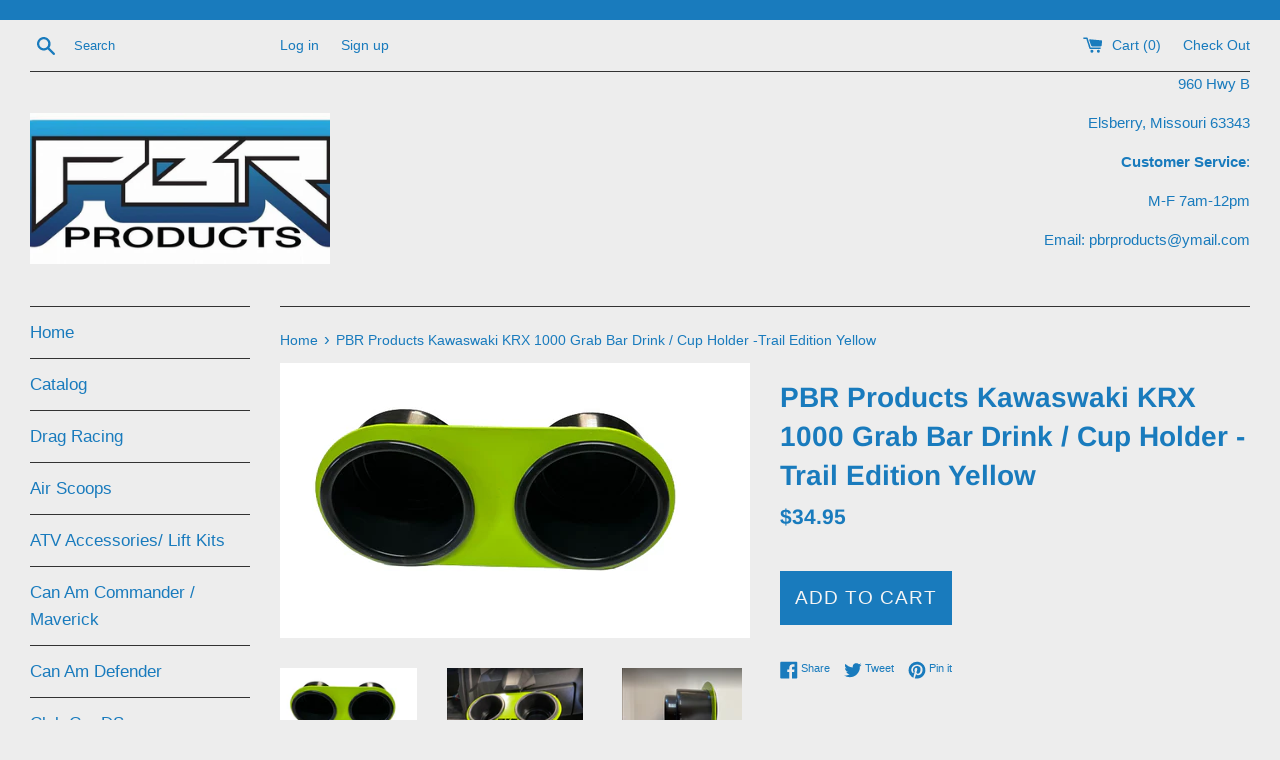

--- FILE ---
content_type: text/html; charset=utf-8
request_url: https://www.pbrproducts.com/products/pbr-products-kawaswaki-krx-1000-grab-bar-drink-cup-holder-trail-edition-yellow
body_size: 23426
content:
<!doctype html>
<html class="supports-no-js" lang="en">
<head>
  <meta charset="utf-8">
  <meta http-equiv="X-UA-Compatible" content="IE=edge,chrome=1">
  <meta name="viewport" content="width=device-width,initial-scale=1">
  <meta name="theme-color" content="">
  <link rel="canonical" href="https://www.pbrproducts.com/products/pbr-products-kawaswaki-krx-1000-grab-bar-drink-cup-holder-trail-edition-yellow">

  

  <title>
  PBR Products Kawaswaki KRX 1000 Grab Bar Drink / Cup Holder -Trail Edi
  </title>

  
    <meta name="description" content="Kawasaki KRX cup holder. This cup holder is made out of steel and Powder Coated Trail Edition Yellow. Comes with cups and hardware to attach. This attaches to the grab bar. **Logo is no longer cut into cup holder.">
  

  <!-- /snippets/social-meta-tags.liquid -->




<meta property="og:site_name" content="PBR Products">
<meta property="og:url" content="https://www.pbrproducts.com/products/pbr-products-kawaswaki-krx-1000-grab-bar-drink-cup-holder-trail-edition-yellow">
<meta property="og:title" content="PBR Products Kawaswaki KRX 1000 Grab Bar Drink / Cup Holder -Trail Edition Yellow">
<meta property="og:type" content="product">
<meta property="og:description" content="Kawasaki KRX cup holder. This cup holder is made out of steel and Powder Coated Trail Edition Yellow. Comes with cups and hardware to attach. This attaches to the grab bar. **Logo is no longer cut into cup holder.">

  <meta property="og:price:amount" content="34.95">
  <meta property="og:price:currency" content="USD">

<meta property="og:image" content="http://www.pbrproducts.com/cdn/shop/files/Screenshot_2023-09-08_at_08-01-08_Facebook-removebg-preview_1200x1200.png?v=1694178848"><meta property="og:image" content="http://www.pbrproducts.com/cdn/shop/products/Screenshot2022-03-02at09-44-05Facebook_1200x1200.png?v=1694178848"><meta property="og:image" content="http://www.pbrproducts.com/cdn/shop/products/Screenshot2022-03-01at08-06-20_1_Facebook_1200x1200.png?v=1694178848">
<meta property="og:image:secure_url" content="https://www.pbrproducts.com/cdn/shop/files/Screenshot_2023-09-08_at_08-01-08_Facebook-removebg-preview_1200x1200.png?v=1694178848"><meta property="og:image:secure_url" content="https://www.pbrproducts.com/cdn/shop/products/Screenshot2022-03-02at09-44-05Facebook_1200x1200.png?v=1694178848"><meta property="og:image:secure_url" content="https://www.pbrproducts.com/cdn/shop/products/Screenshot2022-03-01at08-06-20_1_Facebook_1200x1200.png?v=1694178848">


<meta name="twitter:card" content="summary_large_image">
<meta name="twitter:title" content="PBR Products Kawaswaki KRX 1000 Grab Bar Drink / Cup Holder -Trail Edition Yellow">
<meta name="twitter:description" content="Kawasaki KRX cup holder. This cup holder is made out of steel and Powder Coated Trail Edition Yellow. Comes with cups and hardware to attach. This attaches to the grab bar. **Logo is no longer cut into cup holder.">


  <script>
    document.documentElement.className = document.documentElement.className.replace('supports-no-js', 'supports-js');

    var theme = {
      mapStrings: {
        addressError: "Error looking up that address",
        addressNoResults: "No results for that address",
        addressQueryLimit: "You have exceeded the Google API usage limit. Consider upgrading to a \u003ca href=\"https:\/\/developers.google.com\/maps\/premium\/usage-limits\"\u003ePremium Plan\u003c\/a\u003e.",
        authError: "There was a problem authenticating your Google Maps account."
      }
    }
  </script>

  <link href="//www.pbrproducts.com/cdn/shop/t/3/assets/theme.scss.css?v=78817919753242572941759252140" rel="stylesheet" type="text/css" media="all" />

  <script>window.performance && window.performance.mark && window.performance.mark('shopify.content_for_header.start');</script><meta name="facebook-domain-verification" content="j6tvklxysj5ezs1v5kjerea5u17cue">
<meta id="shopify-digital-wallet" name="shopify-digital-wallet" content="/2192703558/digital_wallets/dialog">
<meta name="shopify-checkout-api-token" content="8ac21a1f200134c4db50213153c9e065">
<meta id="in-context-paypal-metadata" data-shop-id="2192703558" data-venmo-supported="false" data-environment="production" data-locale="en_US" data-paypal-v4="true" data-currency="USD">
<link rel="alternate" type="application/json+oembed" href="https://www.pbrproducts.com/products/pbr-products-kawaswaki-krx-1000-grab-bar-drink-cup-holder-trail-edition-yellow.oembed">
<script async="async" src="/checkouts/internal/preloads.js?locale=en-US"></script>
<link rel="preconnect" href="https://shop.app" crossorigin="anonymous">
<script async="async" src="https://shop.app/checkouts/internal/preloads.js?locale=en-US&shop_id=2192703558" crossorigin="anonymous"></script>
<script id="apple-pay-shop-capabilities" type="application/json">{"shopId":2192703558,"countryCode":"US","currencyCode":"USD","merchantCapabilities":["supports3DS"],"merchantId":"gid:\/\/shopify\/Shop\/2192703558","merchantName":"PBR Products","requiredBillingContactFields":["postalAddress","email","phone"],"requiredShippingContactFields":["postalAddress","email","phone"],"shippingType":"shipping","supportedNetworks":["visa","masterCard","amex","discover","elo","jcb"],"total":{"type":"pending","label":"PBR Products","amount":"1.00"},"shopifyPaymentsEnabled":true,"supportsSubscriptions":true}</script>
<script id="shopify-features" type="application/json">{"accessToken":"8ac21a1f200134c4db50213153c9e065","betas":["rich-media-storefront-analytics"],"domain":"www.pbrproducts.com","predictiveSearch":true,"shopId":2192703558,"locale":"en"}</script>
<script>var Shopify = Shopify || {};
Shopify.shop = "pbr-products-elsberry-mo.myshopify.com";
Shopify.locale = "en";
Shopify.currency = {"active":"USD","rate":"1.0"};
Shopify.country = "US";
Shopify.theme = {"name":"Simple","id":33645494342,"schema_name":"Simple","schema_version":"7.3.3","theme_store_id":578,"role":"main"};
Shopify.theme.handle = "null";
Shopify.theme.style = {"id":null,"handle":null};
Shopify.cdnHost = "www.pbrproducts.com/cdn";
Shopify.routes = Shopify.routes || {};
Shopify.routes.root = "/";</script>
<script type="module">!function(o){(o.Shopify=o.Shopify||{}).modules=!0}(window);</script>
<script>!function(o){function n(){var o=[];function n(){o.push(Array.prototype.slice.apply(arguments))}return n.q=o,n}var t=o.Shopify=o.Shopify||{};t.loadFeatures=n(),t.autoloadFeatures=n()}(window);</script>
<script>
  window.ShopifyPay = window.ShopifyPay || {};
  window.ShopifyPay.apiHost = "shop.app\/pay";
  window.ShopifyPay.redirectState = null;
</script>
<script id="shop-js-analytics" type="application/json">{"pageType":"product"}</script>
<script defer="defer" async type="module" src="//www.pbrproducts.com/cdn/shopifycloud/shop-js/modules/v2/client.init-shop-cart-sync_BT-GjEfc.en.esm.js"></script>
<script defer="defer" async type="module" src="//www.pbrproducts.com/cdn/shopifycloud/shop-js/modules/v2/chunk.common_D58fp_Oc.esm.js"></script>
<script defer="defer" async type="module" src="//www.pbrproducts.com/cdn/shopifycloud/shop-js/modules/v2/chunk.modal_xMitdFEc.esm.js"></script>
<script type="module">
  await import("//www.pbrproducts.com/cdn/shopifycloud/shop-js/modules/v2/client.init-shop-cart-sync_BT-GjEfc.en.esm.js");
await import("//www.pbrproducts.com/cdn/shopifycloud/shop-js/modules/v2/chunk.common_D58fp_Oc.esm.js");
await import("//www.pbrproducts.com/cdn/shopifycloud/shop-js/modules/v2/chunk.modal_xMitdFEc.esm.js");

  window.Shopify.SignInWithShop?.initShopCartSync?.({"fedCMEnabled":true,"windoidEnabled":true});

</script>
<script>
  window.Shopify = window.Shopify || {};
  if (!window.Shopify.featureAssets) window.Shopify.featureAssets = {};
  window.Shopify.featureAssets['shop-js'] = {"shop-cart-sync":["modules/v2/client.shop-cart-sync_DZOKe7Ll.en.esm.js","modules/v2/chunk.common_D58fp_Oc.esm.js","modules/v2/chunk.modal_xMitdFEc.esm.js"],"init-fed-cm":["modules/v2/client.init-fed-cm_B6oLuCjv.en.esm.js","modules/v2/chunk.common_D58fp_Oc.esm.js","modules/v2/chunk.modal_xMitdFEc.esm.js"],"shop-cash-offers":["modules/v2/client.shop-cash-offers_D2sdYoxE.en.esm.js","modules/v2/chunk.common_D58fp_Oc.esm.js","modules/v2/chunk.modal_xMitdFEc.esm.js"],"shop-login-button":["modules/v2/client.shop-login-button_QeVjl5Y3.en.esm.js","modules/v2/chunk.common_D58fp_Oc.esm.js","modules/v2/chunk.modal_xMitdFEc.esm.js"],"pay-button":["modules/v2/client.pay-button_DXTOsIq6.en.esm.js","modules/v2/chunk.common_D58fp_Oc.esm.js","modules/v2/chunk.modal_xMitdFEc.esm.js"],"shop-button":["modules/v2/client.shop-button_DQZHx9pm.en.esm.js","modules/v2/chunk.common_D58fp_Oc.esm.js","modules/v2/chunk.modal_xMitdFEc.esm.js"],"avatar":["modules/v2/client.avatar_BTnouDA3.en.esm.js"],"init-windoid":["modules/v2/client.init-windoid_CR1B-cfM.en.esm.js","modules/v2/chunk.common_D58fp_Oc.esm.js","modules/v2/chunk.modal_xMitdFEc.esm.js"],"init-shop-for-new-customer-accounts":["modules/v2/client.init-shop-for-new-customer-accounts_C_vY_xzh.en.esm.js","modules/v2/client.shop-login-button_QeVjl5Y3.en.esm.js","modules/v2/chunk.common_D58fp_Oc.esm.js","modules/v2/chunk.modal_xMitdFEc.esm.js"],"init-shop-email-lookup-coordinator":["modules/v2/client.init-shop-email-lookup-coordinator_BI7n9ZSv.en.esm.js","modules/v2/chunk.common_D58fp_Oc.esm.js","modules/v2/chunk.modal_xMitdFEc.esm.js"],"init-shop-cart-sync":["modules/v2/client.init-shop-cart-sync_BT-GjEfc.en.esm.js","modules/v2/chunk.common_D58fp_Oc.esm.js","modules/v2/chunk.modal_xMitdFEc.esm.js"],"shop-toast-manager":["modules/v2/client.shop-toast-manager_DiYdP3xc.en.esm.js","modules/v2/chunk.common_D58fp_Oc.esm.js","modules/v2/chunk.modal_xMitdFEc.esm.js"],"init-customer-accounts":["modules/v2/client.init-customer-accounts_D9ZNqS-Q.en.esm.js","modules/v2/client.shop-login-button_QeVjl5Y3.en.esm.js","modules/v2/chunk.common_D58fp_Oc.esm.js","modules/v2/chunk.modal_xMitdFEc.esm.js"],"init-customer-accounts-sign-up":["modules/v2/client.init-customer-accounts-sign-up_iGw4briv.en.esm.js","modules/v2/client.shop-login-button_QeVjl5Y3.en.esm.js","modules/v2/chunk.common_D58fp_Oc.esm.js","modules/v2/chunk.modal_xMitdFEc.esm.js"],"shop-follow-button":["modules/v2/client.shop-follow-button_CqMgW2wH.en.esm.js","modules/v2/chunk.common_D58fp_Oc.esm.js","modules/v2/chunk.modal_xMitdFEc.esm.js"],"checkout-modal":["modules/v2/client.checkout-modal_xHeaAweL.en.esm.js","modules/v2/chunk.common_D58fp_Oc.esm.js","modules/v2/chunk.modal_xMitdFEc.esm.js"],"shop-login":["modules/v2/client.shop-login_D91U-Q7h.en.esm.js","modules/v2/chunk.common_D58fp_Oc.esm.js","modules/v2/chunk.modal_xMitdFEc.esm.js"],"lead-capture":["modules/v2/client.lead-capture_BJmE1dJe.en.esm.js","modules/v2/chunk.common_D58fp_Oc.esm.js","modules/v2/chunk.modal_xMitdFEc.esm.js"],"payment-terms":["modules/v2/client.payment-terms_Ci9AEqFq.en.esm.js","modules/v2/chunk.common_D58fp_Oc.esm.js","modules/v2/chunk.modal_xMitdFEc.esm.js"]};
</script>
<script id="__st">var __st={"a":2192703558,"offset":-21600,"reqid":"bb1335b4-764d-4810-a823-0ee409768f01-1769403859","pageurl":"www.pbrproducts.com\/products\/pbr-products-kawaswaki-krx-1000-grab-bar-drink-cup-holder-trail-edition-yellow","u":"21683f974cbb","p":"product","rtyp":"product","rid":7213621641414};</script>
<script>window.ShopifyPaypalV4VisibilityTracking = true;</script>
<script id="captcha-bootstrap">!function(){'use strict';const t='contact',e='account',n='new_comment',o=[[t,t],['blogs',n],['comments',n],[t,'customer']],c=[[e,'customer_login'],[e,'guest_login'],[e,'recover_customer_password'],[e,'create_customer']],r=t=>t.map((([t,e])=>`form[action*='/${t}']:not([data-nocaptcha='true']) input[name='form_type'][value='${e}']`)).join(','),a=t=>()=>t?[...document.querySelectorAll(t)].map((t=>t.form)):[];function s(){const t=[...o],e=r(t);return a(e)}const i='password',u='form_key',d=['recaptcha-v3-token','g-recaptcha-response','h-captcha-response',i],f=()=>{try{return window.sessionStorage}catch{return}},m='__shopify_v',_=t=>t.elements[u];function p(t,e,n=!1){try{const o=window.sessionStorage,c=JSON.parse(o.getItem(e)),{data:r}=function(t){const{data:e,action:n}=t;return t[m]||n?{data:e,action:n}:{data:t,action:n}}(c);for(const[e,n]of Object.entries(r))t.elements[e]&&(t.elements[e].value=n);n&&o.removeItem(e)}catch(o){console.error('form repopulation failed',{error:o})}}const l='form_type',E='cptcha';function T(t){t.dataset[E]=!0}const w=window,h=w.document,L='Shopify',v='ce_forms',y='captcha';let A=!1;((t,e)=>{const n=(g='f06e6c50-85a8-45c8-87d0-21a2b65856fe',I='https://cdn.shopify.com/shopifycloud/storefront-forms-hcaptcha/ce_storefront_forms_captcha_hcaptcha.v1.5.2.iife.js',D={infoText:'Protected by hCaptcha',privacyText:'Privacy',termsText:'Terms'},(t,e,n)=>{const o=w[L][v],c=o.bindForm;if(c)return c(t,g,e,D).then(n);var r;o.q.push([[t,g,e,D],n]),r=I,A||(h.body.append(Object.assign(h.createElement('script'),{id:'captcha-provider',async:!0,src:r})),A=!0)});var g,I,D;w[L]=w[L]||{},w[L][v]=w[L][v]||{},w[L][v].q=[],w[L][y]=w[L][y]||{},w[L][y].protect=function(t,e){n(t,void 0,e),T(t)},Object.freeze(w[L][y]),function(t,e,n,w,h,L){const[v,y,A,g]=function(t,e,n){const i=e?o:[],u=t?c:[],d=[...i,...u],f=r(d),m=r(i),_=r(d.filter((([t,e])=>n.includes(e))));return[a(f),a(m),a(_),s()]}(w,h,L),I=t=>{const e=t.target;return e instanceof HTMLFormElement?e:e&&e.form},D=t=>v().includes(t);t.addEventListener('submit',(t=>{const e=I(t);if(!e)return;const n=D(e)&&!e.dataset.hcaptchaBound&&!e.dataset.recaptchaBound,o=_(e),c=g().includes(e)&&(!o||!o.value);(n||c)&&t.preventDefault(),c&&!n&&(function(t){try{if(!f())return;!function(t){const e=f();if(!e)return;const n=_(t);if(!n)return;const o=n.value;o&&e.removeItem(o)}(t);const e=Array.from(Array(32),(()=>Math.random().toString(36)[2])).join('');!function(t,e){_(t)||t.append(Object.assign(document.createElement('input'),{type:'hidden',name:u})),t.elements[u].value=e}(t,e),function(t,e){const n=f();if(!n)return;const o=[...t.querySelectorAll(`input[type='${i}']`)].map((({name:t})=>t)),c=[...d,...o],r={};for(const[a,s]of new FormData(t).entries())c.includes(a)||(r[a]=s);n.setItem(e,JSON.stringify({[m]:1,action:t.action,data:r}))}(t,e)}catch(e){console.error('failed to persist form',e)}}(e),e.submit())}));const S=(t,e)=>{t&&!t.dataset[E]&&(n(t,e.some((e=>e===t))),T(t))};for(const o of['focusin','change'])t.addEventListener(o,(t=>{const e=I(t);D(e)&&S(e,y())}));const B=e.get('form_key'),M=e.get(l),P=B&&M;t.addEventListener('DOMContentLoaded',(()=>{const t=y();if(P)for(const e of t)e.elements[l].value===M&&p(e,B);[...new Set([...A(),...v().filter((t=>'true'===t.dataset.shopifyCaptcha))])].forEach((e=>S(e,t)))}))}(h,new URLSearchParams(w.location.search),n,t,e,['guest_login'])})(!0,!0)}();</script>
<script integrity="sha256-4kQ18oKyAcykRKYeNunJcIwy7WH5gtpwJnB7kiuLZ1E=" data-source-attribution="shopify.loadfeatures" defer="defer" src="//www.pbrproducts.com/cdn/shopifycloud/storefront/assets/storefront/load_feature-a0a9edcb.js" crossorigin="anonymous"></script>
<script crossorigin="anonymous" defer="defer" src="//www.pbrproducts.com/cdn/shopifycloud/storefront/assets/shopify_pay/storefront-65b4c6d7.js?v=20250812"></script>
<script data-source-attribution="shopify.dynamic_checkout.dynamic.init">var Shopify=Shopify||{};Shopify.PaymentButton=Shopify.PaymentButton||{isStorefrontPortableWallets:!0,init:function(){window.Shopify.PaymentButton.init=function(){};var t=document.createElement("script");t.src="https://www.pbrproducts.com/cdn/shopifycloud/portable-wallets/latest/portable-wallets.en.js",t.type="module",document.head.appendChild(t)}};
</script>
<script data-source-attribution="shopify.dynamic_checkout.buyer_consent">
  function portableWalletsHideBuyerConsent(e){var t=document.getElementById("shopify-buyer-consent"),n=document.getElementById("shopify-subscription-policy-button");t&&n&&(t.classList.add("hidden"),t.setAttribute("aria-hidden","true"),n.removeEventListener("click",e))}function portableWalletsShowBuyerConsent(e){var t=document.getElementById("shopify-buyer-consent"),n=document.getElementById("shopify-subscription-policy-button");t&&n&&(t.classList.remove("hidden"),t.removeAttribute("aria-hidden"),n.addEventListener("click",e))}window.Shopify?.PaymentButton&&(window.Shopify.PaymentButton.hideBuyerConsent=portableWalletsHideBuyerConsent,window.Shopify.PaymentButton.showBuyerConsent=portableWalletsShowBuyerConsent);
</script>
<script data-source-attribution="shopify.dynamic_checkout.cart.bootstrap">document.addEventListener("DOMContentLoaded",(function(){function t(){return document.querySelector("shopify-accelerated-checkout-cart, shopify-accelerated-checkout")}if(t())Shopify.PaymentButton.init();else{new MutationObserver((function(e,n){t()&&(Shopify.PaymentButton.init(),n.disconnect())})).observe(document.body,{childList:!0,subtree:!0})}}));
</script>
<link id="shopify-accelerated-checkout-styles" rel="stylesheet" media="screen" href="https://www.pbrproducts.com/cdn/shopifycloud/portable-wallets/latest/accelerated-checkout-backwards-compat.css" crossorigin="anonymous">
<style id="shopify-accelerated-checkout-cart">
        #shopify-buyer-consent {
  margin-top: 1em;
  display: inline-block;
  width: 100%;
}

#shopify-buyer-consent.hidden {
  display: none;
}

#shopify-subscription-policy-button {
  background: none;
  border: none;
  padding: 0;
  text-decoration: underline;
  font-size: inherit;
  cursor: pointer;
}

#shopify-subscription-policy-button::before {
  box-shadow: none;
}

      </style>

<script>window.performance && window.performance.mark && window.performance.mark('shopify.content_for_header.end');</script>

  <script src="//www.pbrproducts.com/cdn/shop/t/3/assets/jquery-1.11.0.min.js?v=32460426840832490021533734181" type="text/javascript"></script>
  <script src="//www.pbrproducts.com/cdn/shop/t/3/assets/modernizr.min.js?v=44044439420609591321533734181" type="text/javascript"></script>

  <script src="//www.pbrproducts.com/cdn/shop/t/3/assets/lazysizes.min.js?v=71745035489482760341533734181" async="async"></script>

  
<link href="https://monorail-edge.shopifysvc.com" rel="dns-prefetch">
<script>(function(){if ("sendBeacon" in navigator && "performance" in window) {try {var session_token_from_headers = performance.getEntriesByType('navigation')[0].serverTiming.find(x => x.name == '_s').description;} catch {var session_token_from_headers = undefined;}var session_cookie_matches = document.cookie.match(/_shopify_s=([^;]*)/);var session_token_from_cookie = session_cookie_matches && session_cookie_matches.length === 2 ? session_cookie_matches[1] : "";var session_token = session_token_from_headers || session_token_from_cookie || "";function handle_abandonment_event(e) {var entries = performance.getEntries().filter(function(entry) {return /monorail-edge.shopifysvc.com/.test(entry.name);});if (!window.abandonment_tracked && entries.length === 0) {window.abandonment_tracked = true;var currentMs = Date.now();var navigation_start = performance.timing.navigationStart;var payload = {shop_id: 2192703558,url: window.location.href,navigation_start,duration: currentMs - navigation_start,session_token,page_type: "product"};window.navigator.sendBeacon("https://monorail-edge.shopifysvc.com/v1/produce", JSON.stringify({schema_id: "online_store_buyer_site_abandonment/1.1",payload: payload,metadata: {event_created_at_ms: currentMs,event_sent_at_ms: currentMs}}));}}window.addEventListener('pagehide', handle_abandonment_event);}}());</script>
<script id="web-pixels-manager-setup">(function e(e,d,r,n,o){if(void 0===o&&(o={}),!Boolean(null===(a=null===(i=window.Shopify)||void 0===i?void 0:i.analytics)||void 0===a?void 0:a.replayQueue)){var i,a;window.Shopify=window.Shopify||{};var t=window.Shopify;t.analytics=t.analytics||{};var s=t.analytics;s.replayQueue=[],s.publish=function(e,d,r){return s.replayQueue.push([e,d,r]),!0};try{self.performance.mark("wpm:start")}catch(e){}var l=function(){var e={modern:/Edge?\/(1{2}[4-9]|1[2-9]\d|[2-9]\d{2}|\d{4,})\.\d+(\.\d+|)|Firefox\/(1{2}[4-9]|1[2-9]\d|[2-9]\d{2}|\d{4,})\.\d+(\.\d+|)|Chrom(ium|e)\/(9{2}|\d{3,})\.\d+(\.\d+|)|(Maci|X1{2}).+ Version\/(15\.\d+|(1[6-9]|[2-9]\d|\d{3,})\.\d+)([,.]\d+|)( \(\w+\)|)( Mobile\/\w+|) Safari\/|Chrome.+OPR\/(9{2}|\d{3,})\.\d+\.\d+|(CPU[ +]OS|iPhone[ +]OS|CPU[ +]iPhone|CPU IPhone OS|CPU iPad OS)[ +]+(15[._]\d+|(1[6-9]|[2-9]\d|\d{3,})[._]\d+)([._]\d+|)|Android:?[ /-](13[3-9]|1[4-9]\d|[2-9]\d{2}|\d{4,})(\.\d+|)(\.\d+|)|Android.+Firefox\/(13[5-9]|1[4-9]\d|[2-9]\d{2}|\d{4,})\.\d+(\.\d+|)|Android.+Chrom(ium|e)\/(13[3-9]|1[4-9]\d|[2-9]\d{2}|\d{4,})\.\d+(\.\d+|)|SamsungBrowser\/([2-9]\d|\d{3,})\.\d+/,legacy:/Edge?\/(1[6-9]|[2-9]\d|\d{3,})\.\d+(\.\d+|)|Firefox\/(5[4-9]|[6-9]\d|\d{3,})\.\d+(\.\d+|)|Chrom(ium|e)\/(5[1-9]|[6-9]\d|\d{3,})\.\d+(\.\d+|)([\d.]+$|.*Safari\/(?![\d.]+ Edge\/[\d.]+$))|(Maci|X1{2}).+ Version\/(10\.\d+|(1[1-9]|[2-9]\d|\d{3,})\.\d+)([,.]\d+|)( \(\w+\)|)( Mobile\/\w+|) Safari\/|Chrome.+OPR\/(3[89]|[4-9]\d|\d{3,})\.\d+\.\d+|(CPU[ +]OS|iPhone[ +]OS|CPU[ +]iPhone|CPU IPhone OS|CPU iPad OS)[ +]+(10[._]\d+|(1[1-9]|[2-9]\d|\d{3,})[._]\d+)([._]\d+|)|Android:?[ /-](13[3-9]|1[4-9]\d|[2-9]\d{2}|\d{4,})(\.\d+|)(\.\d+|)|Mobile Safari.+OPR\/([89]\d|\d{3,})\.\d+\.\d+|Android.+Firefox\/(13[5-9]|1[4-9]\d|[2-9]\d{2}|\d{4,})\.\d+(\.\d+|)|Android.+Chrom(ium|e)\/(13[3-9]|1[4-9]\d|[2-9]\d{2}|\d{4,})\.\d+(\.\d+|)|Android.+(UC? ?Browser|UCWEB|U3)[ /]?(15\.([5-9]|\d{2,})|(1[6-9]|[2-9]\d|\d{3,})\.\d+)\.\d+|SamsungBrowser\/(5\.\d+|([6-9]|\d{2,})\.\d+)|Android.+MQ{2}Browser\/(14(\.(9|\d{2,})|)|(1[5-9]|[2-9]\d|\d{3,})(\.\d+|))(\.\d+|)|K[Aa][Ii]OS\/(3\.\d+|([4-9]|\d{2,})\.\d+)(\.\d+|)/},d=e.modern,r=e.legacy,n=navigator.userAgent;return n.match(d)?"modern":n.match(r)?"legacy":"unknown"}(),u="modern"===l?"modern":"legacy",c=(null!=n?n:{modern:"",legacy:""})[u],f=function(e){return[e.baseUrl,"/wpm","/b",e.hashVersion,"modern"===e.buildTarget?"m":"l",".js"].join("")}({baseUrl:d,hashVersion:r,buildTarget:u}),m=function(e){var d=e.version,r=e.bundleTarget,n=e.surface,o=e.pageUrl,i=e.monorailEndpoint;return{emit:function(e){var a=e.status,t=e.errorMsg,s=(new Date).getTime(),l=JSON.stringify({metadata:{event_sent_at_ms:s},events:[{schema_id:"web_pixels_manager_load/3.1",payload:{version:d,bundle_target:r,page_url:o,status:a,surface:n,error_msg:t},metadata:{event_created_at_ms:s}}]});if(!i)return console&&console.warn&&console.warn("[Web Pixels Manager] No Monorail endpoint provided, skipping logging."),!1;try{return self.navigator.sendBeacon.bind(self.navigator)(i,l)}catch(e){}var u=new XMLHttpRequest;try{return u.open("POST",i,!0),u.setRequestHeader("Content-Type","text/plain"),u.send(l),!0}catch(e){return console&&console.warn&&console.warn("[Web Pixels Manager] Got an unhandled error while logging to Monorail."),!1}}}}({version:r,bundleTarget:l,surface:e.surface,pageUrl:self.location.href,monorailEndpoint:e.monorailEndpoint});try{o.browserTarget=l,function(e){var d=e.src,r=e.async,n=void 0===r||r,o=e.onload,i=e.onerror,a=e.sri,t=e.scriptDataAttributes,s=void 0===t?{}:t,l=document.createElement("script"),u=document.querySelector("head"),c=document.querySelector("body");if(l.async=n,l.src=d,a&&(l.integrity=a,l.crossOrigin="anonymous"),s)for(var f in s)if(Object.prototype.hasOwnProperty.call(s,f))try{l.dataset[f]=s[f]}catch(e){}if(o&&l.addEventListener("load",o),i&&l.addEventListener("error",i),u)u.appendChild(l);else{if(!c)throw new Error("Did not find a head or body element to append the script");c.appendChild(l)}}({src:f,async:!0,onload:function(){if(!function(){var e,d;return Boolean(null===(d=null===(e=window.Shopify)||void 0===e?void 0:e.analytics)||void 0===d?void 0:d.initialized)}()){var d=window.webPixelsManager.init(e)||void 0;if(d){var r=window.Shopify.analytics;r.replayQueue.forEach((function(e){var r=e[0],n=e[1],o=e[2];d.publishCustomEvent(r,n,o)})),r.replayQueue=[],r.publish=d.publishCustomEvent,r.visitor=d.visitor,r.initialized=!0}}},onerror:function(){return m.emit({status:"failed",errorMsg:"".concat(f," has failed to load")})},sri:function(e){var d=/^sha384-[A-Za-z0-9+/=]+$/;return"string"==typeof e&&d.test(e)}(c)?c:"",scriptDataAttributes:o}),m.emit({status:"loading"})}catch(e){m.emit({status:"failed",errorMsg:(null==e?void 0:e.message)||"Unknown error"})}}})({shopId: 2192703558,storefrontBaseUrl: "https://www.pbrproducts.com",extensionsBaseUrl: "https://extensions.shopifycdn.com/cdn/shopifycloud/web-pixels-manager",monorailEndpoint: "https://monorail-edge.shopifysvc.com/unstable/produce_batch",surface: "storefront-renderer",enabledBetaFlags: ["2dca8a86"],webPixelsConfigList: [{"id":"shopify-app-pixel","configuration":"{}","eventPayloadVersion":"v1","runtimeContext":"STRICT","scriptVersion":"0450","apiClientId":"shopify-pixel","type":"APP","privacyPurposes":["ANALYTICS","MARKETING"]},{"id":"shopify-custom-pixel","eventPayloadVersion":"v1","runtimeContext":"LAX","scriptVersion":"0450","apiClientId":"shopify-pixel","type":"CUSTOM","privacyPurposes":["ANALYTICS","MARKETING"]}],isMerchantRequest: false,initData: {"shop":{"name":"PBR Products","paymentSettings":{"currencyCode":"USD"},"myshopifyDomain":"pbr-products-elsberry-mo.myshopify.com","countryCode":"US","storefrontUrl":"https:\/\/www.pbrproducts.com"},"customer":null,"cart":null,"checkout":null,"productVariants":[{"price":{"amount":34.95,"currencyCode":"USD"},"product":{"title":"PBR Products Kawaswaki KRX 1000 Grab Bar Drink \/ Cup Holder -Trail Edition Yellow","vendor":"PBR Products","id":"7213621641414","untranslatedTitle":"PBR Products Kawaswaki KRX 1000 Grab Bar Drink \/ Cup Holder -Trail Edition Yellow","url":"\/products\/pbr-products-kawaswaki-krx-1000-grab-bar-drink-cup-holder-trail-edition-yellow","type":"Teryx"},"id":"41662474485958","image":{"src":"\/\/www.pbrproducts.com\/cdn\/shop\/files\/Screenshot_2023-09-08_at_08-01-08_Facebook-removebg-preview.png?v=1694178848"},"sku":"","title":"Default Title","untranslatedTitle":"Default Title"}],"purchasingCompany":null},},"https://www.pbrproducts.com/cdn","fcfee988w5aeb613cpc8e4bc33m6693e112",{"modern":"","legacy":""},{"shopId":"2192703558","storefrontBaseUrl":"https:\/\/www.pbrproducts.com","extensionBaseUrl":"https:\/\/extensions.shopifycdn.com\/cdn\/shopifycloud\/web-pixels-manager","surface":"storefront-renderer","enabledBetaFlags":"[\"2dca8a86\"]","isMerchantRequest":"false","hashVersion":"fcfee988w5aeb613cpc8e4bc33m6693e112","publish":"custom","events":"[[\"page_viewed\",{}],[\"product_viewed\",{\"productVariant\":{\"price\":{\"amount\":34.95,\"currencyCode\":\"USD\"},\"product\":{\"title\":\"PBR Products Kawaswaki KRX 1000 Grab Bar Drink \/ Cup Holder -Trail Edition Yellow\",\"vendor\":\"PBR Products\",\"id\":\"7213621641414\",\"untranslatedTitle\":\"PBR Products Kawaswaki KRX 1000 Grab Bar Drink \/ Cup Holder -Trail Edition Yellow\",\"url\":\"\/products\/pbr-products-kawaswaki-krx-1000-grab-bar-drink-cup-holder-trail-edition-yellow\",\"type\":\"Teryx\"},\"id\":\"41662474485958\",\"image\":{\"src\":\"\/\/www.pbrproducts.com\/cdn\/shop\/files\/Screenshot_2023-09-08_at_08-01-08_Facebook-removebg-preview.png?v=1694178848\"},\"sku\":\"\",\"title\":\"Default Title\",\"untranslatedTitle\":\"Default Title\"}}]]"});</script><script>
  window.ShopifyAnalytics = window.ShopifyAnalytics || {};
  window.ShopifyAnalytics.meta = window.ShopifyAnalytics.meta || {};
  window.ShopifyAnalytics.meta.currency = 'USD';
  var meta = {"product":{"id":7213621641414,"gid":"gid:\/\/shopify\/Product\/7213621641414","vendor":"PBR Products","type":"Teryx","handle":"pbr-products-kawaswaki-krx-1000-grab-bar-drink-cup-holder-trail-edition-yellow","variants":[{"id":41662474485958,"price":3495,"name":"PBR Products Kawaswaki KRX 1000 Grab Bar Drink \/ Cup Holder -Trail Edition Yellow","public_title":null,"sku":""}],"remote":false},"page":{"pageType":"product","resourceType":"product","resourceId":7213621641414,"requestId":"bb1335b4-764d-4810-a823-0ee409768f01-1769403859"}};
  for (var attr in meta) {
    window.ShopifyAnalytics.meta[attr] = meta[attr];
  }
</script>
<script class="analytics">
  (function () {
    var customDocumentWrite = function(content) {
      var jquery = null;

      if (window.jQuery) {
        jquery = window.jQuery;
      } else if (window.Checkout && window.Checkout.$) {
        jquery = window.Checkout.$;
      }

      if (jquery) {
        jquery('body').append(content);
      }
    };

    var hasLoggedConversion = function(token) {
      if (token) {
        return document.cookie.indexOf('loggedConversion=' + token) !== -1;
      }
      return false;
    }

    var setCookieIfConversion = function(token) {
      if (token) {
        var twoMonthsFromNow = new Date(Date.now());
        twoMonthsFromNow.setMonth(twoMonthsFromNow.getMonth() + 2);

        document.cookie = 'loggedConversion=' + token + '; expires=' + twoMonthsFromNow;
      }
    }

    var trekkie = window.ShopifyAnalytics.lib = window.trekkie = window.trekkie || [];
    if (trekkie.integrations) {
      return;
    }
    trekkie.methods = [
      'identify',
      'page',
      'ready',
      'track',
      'trackForm',
      'trackLink'
    ];
    trekkie.factory = function(method) {
      return function() {
        var args = Array.prototype.slice.call(arguments);
        args.unshift(method);
        trekkie.push(args);
        return trekkie;
      };
    };
    for (var i = 0; i < trekkie.methods.length; i++) {
      var key = trekkie.methods[i];
      trekkie[key] = trekkie.factory(key);
    }
    trekkie.load = function(config) {
      trekkie.config = config || {};
      trekkie.config.initialDocumentCookie = document.cookie;
      var first = document.getElementsByTagName('script')[0];
      var script = document.createElement('script');
      script.type = 'text/javascript';
      script.onerror = function(e) {
        var scriptFallback = document.createElement('script');
        scriptFallback.type = 'text/javascript';
        scriptFallback.onerror = function(error) {
                var Monorail = {
      produce: function produce(monorailDomain, schemaId, payload) {
        var currentMs = new Date().getTime();
        var event = {
          schema_id: schemaId,
          payload: payload,
          metadata: {
            event_created_at_ms: currentMs,
            event_sent_at_ms: currentMs
          }
        };
        return Monorail.sendRequest("https://" + monorailDomain + "/v1/produce", JSON.stringify(event));
      },
      sendRequest: function sendRequest(endpointUrl, payload) {
        // Try the sendBeacon API
        if (window && window.navigator && typeof window.navigator.sendBeacon === 'function' && typeof window.Blob === 'function' && !Monorail.isIos12()) {
          var blobData = new window.Blob([payload], {
            type: 'text/plain'
          });

          if (window.navigator.sendBeacon(endpointUrl, blobData)) {
            return true;
          } // sendBeacon was not successful

        } // XHR beacon

        var xhr = new XMLHttpRequest();

        try {
          xhr.open('POST', endpointUrl);
          xhr.setRequestHeader('Content-Type', 'text/plain');
          xhr.send(payload);
        } catch (e) {
          console.log(e);
        }

        return false;
      },
      isIos12: function isIos12() {
        return window.navigator.userAgent.lastIndexOf('iPhone; CPU iPhone OS 12_') !== -1 || window.navigator.userAgent.lastIndexOf('iPad; CPU OS 12_') !== -1;
      }
    };
    Monorail.produce('monorail-edge.shopifysvc.com',
      'trekkie_storefront_load_errors/1.1',
      {shop_id: 2192703558,
      theme_id: 33645494342,
      app_name: "storefront",
      context_url: window.location.href,
      source_url: "//www.pbrproducts.com/cdn/s/trekkie.storefront.8d95595f799fbf7e1d32231b9a28fd43b70c67d3.min.js"});

        };
        scriptFallback.async = true;
        scriptFallback.src = '//www.pbrproducts.com/cdn/s/trekkie.storefront.8d95595f799fbf7e1d32231b9a28fd43b70c67d3.min.js';
        first.parentNode.insertBefore(scriptFallback, first);
      };
      script.async = true;
      script.src = '//www.pbrproducts.com/cdn/s/trekkie.storefront.8d95595f799fbf7e1d32231b9a28fd43b70c67d3.min.js';
      first.parentNode.insertBefore(script, first);
    };
    trekkie.load(
      {"Trekkie":{"appName":"storefront","development":false,"defaultAttributes":{"shopId":2192703558,"isMerchantRequest":null,"themeId":33645494342,"themeCityHash":"13903206208551348197","contentLanguage":"en","currency":"USD","eventMetadataId":"9d7347cb-a525-4c8a-b3cb-4ceb91145352"},"isServerSideCookieWritingEnabled":true,"monorailRegion":"shop_domain","enabledBetaFlags":["65f19447"]},"Session Attribution":{},"S2S":{"facebookCapiEnabled":false,"source":"trekkie-storefront-renderer","apiClientId":580111}}
    );

    var loaded = false;
    trekkie.ready(function() {
      if (loaded) return;
      loaded = true;

      window.ShopifyAnalytics.lib = window.trekkie;

      var originalDocumentWrite = document.write;
      document.write = customDocumentWrite;
      try { window.ShopifyAnalytics.merchantGoogleAnalytics.call(this); } catch(error) {};
      document.write = originalDocumentWrite;

      window.ShopifyAnalytics.lib.page(null,{"pageType":"product","resourceType":"product","resourceId":7213621641414,"requestId":"bb1335b4-764d-4810-a823-0ee409768f01-1769403859","shopifyEmitted":true});

      var match = window.location.pathname.match(/checkouts\/(.+)\/(thank_you|post_purchase)/)
      var token = match? match[1]: undefined;
      if (!hasLoggedConversion(token)) {
        setCookieIfConversion(token);
        window.ShopifyAnalytics.lib.track("Viewed Product",{"currency":"USD","variantId":41662474485958,"productId":7213621641414,"productGid":"gid:\/\/shopify\/Product\/7213621641414","name":"PBR Products Kawaswaki KRX 1000 Grab Bar Drink \/ Cup Holder -Trail Edition Yellow","price":"34.95","sku":"","brand":"PBR Products","variant":null,"category":"Teryx","nonInteraction":true,"remote":false},undefined,undefined,{"shopifyEmitted":true});
      window.ShopifyAnalytics.lib.track("monorail:\/\/trekkie_storefront_viewed_product\/1.1",{"currency":"USD","variantId":41662474485958,"productId":7213621641414,"productGid":"gid:\/\/shopify\/Product\/7213621641414","name":"PBR Products Kawaswaki KRX 1000 Grab Bar Drink \/ Cup Holder -Trail Edition Yellow","price":"34.95","sku":"","brand":"PBR Products","variant":null,"category":"Teryx","nonInteraction":true,"remote":false,"referer":"https:\/\/www.pbrproducts.com\/products\/pbr-products-kawaswaki-krx-1000-grab-bar-drink-cup-holder-trail-edition-yellow"});
      }
    });


        var eventsListenerScript = document.createElement('script');
        eventsListenerScript.async = true;
        eventsListenerScript.src = "//www.pbrproducts.com/cdn/shopifycloud/storefront/assets/shop_events_listener-3da45d37.js";
        document.getElementsByTagName('head')[0].appendChild(eventsListenerScript);

})();</script>
<script
  defer
  src="https://www.pbrproducts.com/cdn/shopifycloud/perf-kit/shopify-perf-kit-3.0.4.min.js"
  data-application="storefront-renderer"
  data-shop-id="2192703558"
  data-render-region="gcp-us-east1"
  data-page-type="product"
  data-theme-instance-id="33645494342"
  data-theme-name="Simple"
  data-theme-version="7.3.3"
  data-monorail-region="shop_domain"
  data-resource-timing-sampling-rate="10"
  data-shs="true"
  data-shs-beacon="true"
  data-shs-export-with-fetch="true"
  data-shs-logs-sample-rate="1"
  data-shs-beacon-endpoint="https://www.pbrproducts.com/api/collect"
></script>
</head>

<body id="pbr-products-kawaswaki-krx-1000-grab-bar-drink-cup-holder-trail-edi" class="template-product">

  <a class="in-page-link visually-hidden skip-link" href="#MainContent">Skip to content</a>

  <div id="shopify-section-header" class="shopify-section">
  <style>
    .announcement-bar--link:hover {
      

      
        background-color: #1b87cf;
      
    }
  </style>

  
    <a href="/collections" class="announcement-bar announcement-bar--link">
  

    <p class="announcement-bar__message site-wrapper"></p>

  
    </a>
  





  <style>
    .site-header__logo {
      width: 300px;
    }
    #HeaderLogoWrapper {
      max-width: 300px !important;
    }
  </style>


<div class="site-wrapper">
  <div class="top-bar grid">

    <div class="grid__item medium-up--one-fifth small--one-half">
      <div class="top-bar__search">
        <a href="/search" class="medium-up--hide">
          <svg aria-hidden="true" focusable="false" role="presentation" class="icon icon-search" viewBox="0 0 20 20"><path fill="#444" d="M18.64 17.02l-5.31-5.31c.81-1.08 1.26-2.43 1.26-3.87C14.5 4.06 11.44 1 7.75 1S1 4.06 1 7.75s3.06 6.75 6.75 6.75c1.44 0 2.79-.45 3.87-1.26l5.31 5.31c.45.45 1.26.54 1.71.09.45-.36.45-1.17 0-1.62zM3.25 7.75c0-2.52 1.98-4.5 4.5-4.5s4.5 1.98 4.5 4.5-1.98 4.5-4.5 4.5-4.5-1.98-4.5-4.5z"/></svg>
        </a>
        <form action="/search" method="get" class="search-bar small--hide" role="search">
          
          <button type="submit" class="search-bar__submit">
            <svg aria-hidden="true" focusable="false" role="presentation" class="icon icon-search" viewBox="0 0 20 20"><path fill="#444" d="M18.64 17.02l-5.31-5.31c.81-1.08 1.26-2.43 1.26-3.87C14.5 4.06 11.44 1 7.75 1S1 4.06 1 7.75s3.06 6.75 6.75 6.75c1.44 0 2.79-.45 3.87-1.26l5.31 5.31c.45.45 1.26.54 1.71.09.45-.36.45-1.17 0-1.62zM3.25 7.75c0-2.52 1.98-4.5 4.5-4.5s4.5 1.98 4.5 4.5-1.98 4.5-4.5 4.5-4.5-1.98-4.5-4.5z"/></svg>
            <span class="icon__fallback-text">Search</span>
          </button>
          <input type="search" name="q" class="search-bar__input" value="" placeholder="Search" aria-label="Search">
        </form>
      </div>
    </div>

    
      <div class="grid__item medium-up--two-fifths small--hide">
        <span class="customer-links small--hide">
          
            <a href="/account/login" id="customer_login_link">Log in</a>
            <span class="vertical-divider"></span>
            <a href="/account/register" id="customer_register_link">Sign up</a>
          
        </span>
      </div>
    

    <div class="grid__item  medium-up--two-fifths  small--one-half text-right">
      <a href="/cart" class="site-header__cart">
        <svg aria-hidden="true" focusable="false" role="presentation" class="icon icon-cart" viewBox="0 0 20 20"><path fill="#444" d="M18.936 5.564c-.144-.175-.35-.207-.55-.207h-.003L6.774 4.286c-.272 0-.417.089-.491.18-.079.096-.16.263-.094.585l2.016 5.705c.163.407.642.673 1.068.673h8.401c.433 0 .854-.285.941-.725l.484-4.571c.045-.221-.015-.388-.163-.567z"/><path fill="#444" d="M17.107 12.5H7.659L4.98 4.117l-.362-1.059c-.138-.401-.292-.559-.695-.559H.924c-.411 0-.748.303-.748.714s.337.714.748.714h2.413l3.002 9.48c.126.38.295.52.942.52h9.825c.411 0 .748-.303.748-.714s-.336-.714-.748-.714zM10.424 16.23a1.498 1.498 0 1 1-2.997 0 1.498 1.498 0 0 1 2.997 0zM16.853 16.23a1.498 1.498 0 1 1-2.997 0 1.498 1.498 0 0 1 2.997 0z"/></svg>
        <span class="small--hide">
          Cart
          (<span id="CartCount">0</span>)
        </span>
      </a>
      <span class="vertical-divider small--hide"></span>
      <a href="/cart" class="site-header__cart small--hide">
        Check Out
      </a>
    </div>
  </div>

  <hr class="small--hide hr--border">

  <header class="site-header grid medium-up--grid--table" role="banner">
    <div class="grid__item small--text-center">
      <div itemscope itemtype="http://schema.org/Organization">
        

        <style>
  
  
  
    #HeaderLogo {
      max-width: 300px;
      max-height: 150.9933774834437px;
    }
    #HeaderLogoWrapper {
      max-width: 300px;
    }
  

  
</style>


        
          <div id="HeaderLogoWrapper" class="supports-js">
            <a href="/" itemprop="url" style="padding-top:50.33112582781457%; display: block;">
              <img id="HeaderLogo"
                   class="lazyload"
                   src="//www.pbrproducts.com/cdn/shop/files/logo_874c8944-cc41-4116-b056-8fb401352fe2_150x150.jpg?v=1613170559"
                   data-src="//www.pbrproducts.com/cdn/shop/files/logo_874c8944-cc41-4116-b056-8fb401352fe2_{width}x.jpg?v=1613170559"
                   data-widths="[180, 360, 540, 720, 900, 1080, 1296, 1512, 1728, 2048]"
                   data-aspectratio="1.7094240837696335"
                   data-sizes="auto"
                   alt="PBR Products"
                   itemprop="logo">
            </a>
          </div>
          <noscript>
            
            <a href="/" itemprop="url">
              <img class="site-header__logo" src="//www.pbrproducts.com/cdn/shop/files/logo_874c8944-cc41-4116-b056-8fb401352fe2_300x.jpg?v=1613170559"
              srcset="//www.pbrproducts.com/cdn/shop/files/logo_874c8944-cc41-4116-b056-8fb401352fe2_300x.jpg?v=1613170559 1x, //www.pbrproducts.com/cdn/shop/files/logo_874c8944-cc41-4116-b056-8fb401352fe2_300x@2x.jpg?v=1613170559 2x"
              alt="PBR Products"
              itemprop="logo">
            </a>
          </noscript>
          
        
      </div>
    </div>
    
      <div class="grid__item medium-up--text-right small--text-center">
        <div class="rte tagline">
          <p>960 Hwy B</p><p>Elsberry, Missouri 63343</p><p></p><p></p><p></p><p><strong>Customer Service</strong>:</p><p>M-F 7am-12pm</p><p></p><p>Email: pbrproducts@ymail.com</p><p><strong> </strong></p><p></p>
        </div>
      </div>
    
  </header>
</div>




</div>

    

  <div class="site-wrapper">

    <div class="grid">

      <div id="shopify-section-sidebar" class="shopify-section"><div data-section-id="sidebar" data-section-type="sidebar-section">
  <nav class="grid__item small--text-center medium-up--one-fifth" role="navigation">
    <hr class="hr--small medium-up--hide">
    <button id="ToggleMobileMenu" class="mobile-menu-icon medium-up--hide" aria-haspopup="true" aria-owns="SiteNav">
      <span class="line"></span>
      <span class="line"></span>
      <span class="line"></span>
      <span class="line"></span>
      <span class="icon__fallback-text">Menu</span>
    </button>
    <div id="SiteNav" class="site-nav" role="menu">
      <ul class="list--nav">
        
          
          
            <li class="site-nav__item">
              <a href="/" class="site-nav__link">Home</a>
            </li>
          
        
          
          
            <li class="site-nav__item">
              <a href="/collections/all" class="site-nav__link">Catalog</a>
            </li>
          
        
          
          
            <li class="site-nav__item">
              <a href="/collections/a-c-heater-delete-panels" class="site-nav__link">Drag Racing</a>
            </li>
          
        
          
          
            <li class="site-nav__item">
              <a href="/collections/atv-air-scoops" class="site-nav__link">Air Scoops </a>
            </li>
          
        
          
          
            <li class="site-nav__item">
              <a href="/collections/atv-accessories" class="site-nav__link">ATV Accessories/ Lift Kits </a>
            </li>
          
        
          
          
            <li class="site-nav__item">
              <a href="/collections/can-am-commander-maverick" class="site-nav__link">Can Am Commander / Maverick </a>
            </li>
          
        
          
          
            <li class="site-nav__item">
              <a href="/collections/can-am-defender" class="site-nav__link">Can Am Defender </a>
            </li>
          
        
          
          
            <li class="site-nav__item">
              <a href="/collections/club-car-ds" class="site-nav__link">Club Car DS </a>
            </li>
          
        
          
          
            <li class="site-nav__item">
              <a href="/collections/club-car-precedent" class="site-nav__link">Club Car Precedent </a>
            </li>
          
        
          
          
            <li class="site-nav__item">
              <a href="/collections/honda-talon-1000" class="site-nav__link">Honda Talon </a>
            </li>
          
        
          
          
            <li class="site-nav__item">
              <a href="/collections/honda-pioneer-1000" class="site-nav__link">Honda Pioneer 1000 </a>
            </li>
          
        
          
          
            <li class="site-nav__item">
              <a href="/collections/honda-pioneer-1000-limited" class="site-nav__link">Honda Pioneer 1000 Limited </a>
            </li>
          
        
          
          
            <li class="site-nav__item">
              <a href="/collections/honda-pioneer-700" class="site-nav__link">Honda Pioneer 700</a>
            </li>
          
        
          
          
            <li class="site-nav__item">
              <a href="/collections/honda-pioneer-500" class="site-nav__link">Honda Pioneer 500 </a>
            </li>
          
        
          
          
            <li class="site-nav__item">
              <a href="/collections/teryx-can-am" class="site-nav__link">Kawasaki Teryx T4 &amp; T2</a>
            </li>
          
        
          
          
            <li class="site-nav__item">
              <a href="/collections/kawasaki-krx-1000" class="site-nav__link">Kawasaki KRX 1000</a>
            </li>
          
        
          
          
            <li class="site-nav__item">
              <a href="/collections/cj-jeep" class="site-nav__link">CJ Jeep</a>
            </li>
          
        
          
          
            <li class="site-nav__item">
              <a href="/collections/tj-jeep" class="site-nav__link">TJ Jeep Parts</a>
            </li>
          
        
          
          
            <li class="site-nav__item">
              <a href="/collections/yj-jeep" class="site-nav__link">YJ Jeep Parts</a>
            </li>
          
        
          
          
            <li class="site-nav__item">
              <a href="/collections/lj-jeep" class="site-nav__link">LJ Jeep Unlimited 2004-06</a>
            </li>
          
        
          
          
            <li class="site-nav__item">
              <a href="/collections/ez-go-marathon" class="site-nav__link">EZ-Go Marathon</a>
            </li>
          
        
          
          
            <li class="site-nav__item">
              <a href="/collections/ez-go-rxv" class="site-nav__link">EZ-Go RXV</a>
            </li>
          
        
          
          
            <li class="site-nav__item">
              <a href="/collections/ez-go-txt" class="site-nav__link">EZ-Go TXT</a>
            </li>
          
        
          
          
            <li class="site-nav__item">
              <a href="/collections/yamaha-drive-2" class="site-nav__link">Yamaha Drive 2</a>
            </li>
          
        
          
          
            <li class="site-nav__item">
              <a href="/collections/yamaha-g2-g9" class="site-nav__link">Yamaha G2 G9</a>
            </li>
          
        
          
          
            <li class="site-nav__item">
              <a href="/collections/yamaha-g8-g14-g16-g22" class="site-nav__link">Yamaha G8 G14 G16 G22</a>
            </li>
          
        
          
          
            <li class="site-nav__item">
              <a href="/collections/yamaha-g29" class="site-nav__link">Yamaha G29 - Drive </a>
            </li>
          
        
          
          
            <li class="site-nav__item">
              <a href="/collections/polaris-ranger" class="site-nav__link">Polaris Ranger </a>
            </li>
          
        
          
          
            <li class="site-nav__item">
              <a href="/collections/polaris-rzr" class="site-nav__link">Polaris RzR</a>
            </li>
          
        
          
          
            <li class="site-nav__item">
              <a href="/collections/switches-voltmeters-usb" class="site-nav__link">Switches/ Voltmeters</a>
            </li>
          
        
          
          
            <li class="site-nav__item">
              <a href="/collections/pellet-grill-accessories" class="site-nav__link">Pellet Grill Accessories </a>
            </li>
          
        
          
          
            <li class="site-nav__item">
              <a href="/collections/pbr-products-apparel" class="site-nav__link">PBR Products Apparel </a>
            </li>
          
        
          
          
            <li class="site-nav__item">
              <a href="/collections/yamaha-rhino" class="site-nav__link">Yamaha Rhino</a>
            </li>
          
        
          
          
            <li class="site-nav__item">
              <a href="/collections/yamaha-yxz" class="site-nav__link">Yamaha YXZ</a>
            </li>
          
        
          
          
            <li class="site-nav__item">
              <a href="https://www.ebay.com/str/pbrproducts23" class="site-nav__link">Ebay Store </a>
            </li>
          
        
          
          
            <li class="site-nav__item">
              <a href="/collections/trailer-garage-accessories" class="site-nav__link">Trailer / Garage Accessories</a>
            </li>
          
        
          
          
            <li class="site-nav__item">
              <a href="/collections/yamaha-rmax" class="site-nav__link">Yamaha RMAX </a>
            </li>
          
        
        
          
            <li>
              <a href="/account/login" class="site-nav__link site-nav--account medium-up--hide">Log in</a>
            </li>
            <li>
              <a href="/account/register" class="site-nav__link site-nav--account medium-up--hide">Sign up</a>
            </li>
          
        
      </ul>
      <ul class="list--inline social-links">
        
          <li>
            <a href="https://www.facebook.com/PBR-PRODUCTS-127123891029786/" title="PBR Products on Facebook">
              <svg aria-hidden="true" focusable="false" role="presentation" class="icon icon-facebook" viewBox="0 0 20 20"><path fill="#444" d="M18.05.811q.439 0 .744.305t.305.744v16.637q0 .439-.305.744t-.744.305h-4.732v-7.221h2.415l.342-2.854h-2.757v-1.83q0-.659.293-1t1.073-.342h1.488V3.762q-.976-.098-2.171-.098-1.634 0-2.635.964t-1 2.72V9.47H7.951v2.854h2.415v7.221H1.413q-.439 0-.744-.305t-.305-.744V1.859q0-.439.305-.744T1.413.81H18.05z"/></svg>
              <span class="icon__fallback-text">Facebook</span>
            </a>
          </li>
        
        
        
        
        
        
        
        
          <li>
            <a href="https://www.youtube.com/channel/UCC6P7fJy8ERbf8ftmWUYe3w?view_as=subscriber" title="PBR Products on YouTube">
              <svg aria-hidden="true" focusable="false" role="presentation" class="icon icon-youtube" viewBox="0 0 21 20"><path fill="#444" d="M-.196 15.803q0 1.23.812 2.092t1.977.861h14.946q1.165 0 1.977-.861t.812-2.092V3.909q0-1.23-.82-2.116T17.539.907H2.593q-1.148 0-1.969.886t-.82 2.116v11.894zm7.465-2.149V6.058q0-.115.066-.18.049-.016.082-.016l.082.016 7.153 3.806q.066.066.066.164 0 .066-.066.131l-7.153 3.806q-.033.033-.066.033-.066 0-.098-.033-.066-.066-.066-.131z"/></svg>
              <span class="icon__fallback-text">YouTube</span>
            </a>
          </li>
        
        
        
        
      </ul>
    </div>
    <hr class="medium-up--hide hr--small ">
  </nav>
</div>




</div>

      <main class="main-content grid__item medium-up--four-fifths" id="MainContent" role="main">
        
          <hr class="hr--border-top small--hide">
        
        
          
<nav class="breadcrumb-nav small--text-center" aria-label="You are here">
  <span itemscope itemtype="http://data-vocabulary.org/Breadcrumb">
    <a href="/" itemprop="url" title="Back to the frontpage">
      <span itemprop="title">Home</span>
    </a>
    <span class="breadcrumb-nav__separator" aria-hidden="true">›</span>
  </span>
  
    
    PBR Products Kawaswaki KRX 1000 Grab Bar Drink / Cup Holder -Trail Edition Yellow
  
</nav>

        
        

<div id="shopify-section-product-template" class="shopify-section"><!-- /templates/product.liquid -->
<div itemscope itemtype="http://schema.org/Product" id="ProductSection" data-section-id="product-template" data-section-type="product-template" data-image-zoom-type="lightbox" data-show-extra-tab="false" data-extra-tab-content="" data-cart-enable-ajax="true" data-enable-history-state="true">

  <meta itemprop="name" content="PBR Products Kawaswaki KRX 1000 Grab Bar Drink / Cup Holder -Trail Edition Yellow">
  <meta itemprop="url" content="https://www.pbrproducts.com/products/pbr-products-kawaswaki-krx-1000-grab-bar-drink-cup-holder-trail-edition-yellow">
  <meta itemprop="image" content="//www.pbrproducts.com/cdn/shop/files/Screenshot_2023-09-08_at_08-01-08_Facebook-removebg-preview_grande.png?v=1694178848">

  
  
<div class="grid product-single">

    <div class="grid__item medium-up--one-half">
      
        
        
<style>
  
  
  @media screen and (min-width: 750px) { 
    #ProductImage-35826810486982 {
      max-width: 653px;
      max-height: 382px;
    }
    #ProductImageWrapper-35826810486982 {
      max-width: 653px;
    }
   } 

  
    
    @media screen and (max-width: 749px) {
      #ProductImage-35826810486982 {
        max-width: 653px;
        max-height: 720px;
      }
      #ProductImageWrapper-35826810486982 {
        max-width: 653px;
      }
    }
  
</style>


        <div id="ProductImageWrapper-35826810486982" class="product-single__featured-image-wrapper supports-js" data-image-id="35826810486982">
          <div class="product-single__photos" data-image-id="35826810486982" style="padding-top:58.49923430321593%;">
            <img id="ProductImage-35826810486982"
                 class="product-single__photo lazyload lightbox"
                 
                 src="//www.pbrproducts.com/cdn/shop/files/Screenshot_2023-09-08_at_08-01-08_Facebook-removebg-preview_200x200.png?v=1694178848"
                 data-src="//www.pbrproducts.com/cdn/shop/files/Screenshot_2023-09-08_at_08-01-08_Facebook-removebg-preview_{width}x.png?v=1694178848"
                 data-widths="[180, 360, 470, 600, 750, 940, 1080, 1296, 1512, 1728, 2048]"
                 data-aspectratio="1.7094240837696335"
                 data-sizes="auto"
                 alt="PBR Products Kawaswaki KRX 1000 Grab Bar Drink / Cup Holder -Trail Edition Yellow">
          </div>
          
        </div>
      
        
        
<style>
  
  
  @media screen and (min-width: 750px) { 
    #ProductImage-32856547328198 {
      max-width: 720px;
      max-height: 540.1594331266608px;
    }
    #ProductImageWrapper-32856547328198 {
      max-width: 720px;
    }
   } 

  
    
    @media screen and (max-width: 749px) {
      #ProductImage-32856547328198 {
        max-width: 720px;
        max-height: 720px;
      }
      #ProductImageWrapper-32856547328198 {
        max-width: 720px;
      }
    }
  
</style>


        <div id="ProductImageWrapper-32856547328198" class="product-single__featured-image-wrapper supports-js hidden" data-image-id="32856547328198">
          <div class="product-single__photos" data-image-id="32856547328198" style="padding-top:75.022143489814%;">
            <img id="ProductImage-32856547328198"
                 class="product-single__photo lazyload lazypreload lightbox"
                 
                 src="//www.pbrproducts.com/cdn/shop/products/Screenshot2022-03-02at09-44-05Facebook_200x200.png?v=1694178848"
                 data-src="//www.pbrproducts.com/cdn/shop/products/Screenshot2022-03-02at09-44-05Facebook_{width}x.png?v=1694178848"
                 data-widths="[180, 360, 470, 600, 750, 940, 1080, 1296, 1512, 1728, 2048]"
                 data-aspectratio="1.332939787485242"
                 data-sizes="auto"
                 alt="PBR Products Kawaswaki KRX 1000 Grab Bar Drink / Cup Holder -Trail Edition Yellow">
          </div>
          
        </div>
      
        
        
<style>
  
  
  @media screen and (min-width: 750px) { 
    #ProductImage-32847307768006 {
      max-width: 449.8229043683589px;
      max-height: 600px;
    }
    #ProductImageWrapper-32847307768006 {
      max-width: 449.8229043683589px;
    }
   } 

  
    
    @media screen and (max-width: 749px) {
      #ProductImage-32847307768006 {
        max-width: 539.7874852420307px;
        max-height: 720px;
      }
      #ProductImageWrapper-32847307768006 {
        max-width: 539.7874852420307px;
      }
    }
  
</style>


        <div id="ProductImageWrapper-32847307768006" class="product-single__featured-image-wrapper supports-js hidden" data-image-id="32847307768006">
          <div class="product-single__photos" data-image-id="32847307768006" style="padding-top:133.38582677165354%;">
            <img id="ProductImage-32847307768006"
                 class="product-single__photo lazyload lazypreload lightbox"
                 
                 src="//www.pbrproducts.com/cdn/shop/products/Screenshot2022-03-01at08-06-20_1_Facebook_200x200.png?v=1694178848"
                 data-src="//www.pbrproducts.com/cdn/shop/products/Screenshot2022-03-01at08-06-20_1_Facebook_{width}x.png?v=1694178848"
                 data-widths="[180, 360, 470, 600, 750, 940, 1080, 1296, 1512, 1728, 2048]"
                 data-aspectratio="0.7497048406139315"
                 data-sizes="auto"
                 alt="PBR Products Kawaswaki KRX 1000 Grab Bar Drink / Cup Holder -Trail Edition Yellow">
          </div>
          
        </div>
      

      <noscript>
        <img src="//www.pbrproducts.com/cdn/shop/files/Screenshot_2023-09-08_at_08-01-08_Facebook-removebg-preview_grande.png?v=1694178848" alt="PBR Products Kawaswaki KRX 1000 Grab Bar Drink / Cup Holder -Trail Edition Yellow">
      </noscript>

      
        <ul class="product-single__thumbnails grid grid--uniform" id="ProductThumbs">

          

          
            <li class="grid__item small--one-third medium-up--one-third">
              <a href="//www.pbrproducts.com/cdn/shop/files/Screenshot_2023-09-08_at_08-01-08_Facebook-removebg-preview_grande.png?v=1694178848" class="product-single__thumbnail" data-image-id="35826810486982">
                <img src="//www.pbrproducts.com/cdn/shop/files/Screenshot_2023-09-08_at_08-01-08_Facebook-removebg-preview_compact.png?v=1694178848" alt="PBR Products Kawaswaki KRX 1000 Grab Bar Drink / Cup Holder -Trail Edition Yellow">
              </a>
            </li>
          
            <li class="grid__item small--one-third medium-up--one-third">
              <a href="//www.pbrproducts.com/cdn/shop/products/Screenshot2022-03-02at09-44-05Facebook_grande.png?v=1694178848" class="product-single__thumbnail" data-image-id="32856547328198">
                <img src="//www.pbrproducts.com/cdn/shop/products/Screenshot2022-03-02at09-44-05Facebook_compact.png?v=1694178848" alt="PBR Products Kawaswaki KRX 1000 Grab Bar Drink / Cup Holder -Trail Edition Yellow">
              </a>
            </li>
          
            <li class="grid__item small--one-third medium-up--one-third">
              <a href="//www.pbrproducts.com/cdn/shop/products/Screenshot2022-03-01at08-06-20_1_Facebook_grande.png?v=1694178848" class="product-single__thumbnail" data-image-id="32847307768006">
                <img src="//www.pbrproducts.com/cdn/shop/products/Screenshot2022-03-01at08-06-20_1_Facebook_compact.png?v=1694178848" alt="PBR Products Kawaswaki KRX 1000 Grab Bar Drink / Cup Holder -Trail Edition Yellow">
              </a>
            </li>
          

        </ul>
      

      
        <ul class="gallery hidden">
          
            <li data-image-id="35826810486982" class="gallery__item" data-mfp-src="//www.pbrproducts.com/cdn/shop/files/Screenshot_2023-09-08_at_08-01-08_Facebook-removebg-preview_2048x2048.png?v=1694178848"></li>
          
            <li data-image-id="32856547328198" class="gallery__item" data-mfp-src="//www.pbrproducts.com/cdn/shop/products/Screenshot2022-03-02at09-44-05Facebook_2048x2048.png?v=1694178848"></li>
          
            <li data-image-id="32847307768006" class="gallery__item" data-mfp-src="//www.pbrproducts.com/cdn/shop/products/Screenshot2022-03-01at08-06-20_1_Facebook_2048x2048.png?v=1694178848"></li>
          
        </ul>
      
    </div>

    <div class="grid__item medium-up--one-half">
      <div class="product-single__meta small--text-center">
        <h1 class="product-single__title" itemprop="name">PBR Products Kawaswaki KRX 1000 Grab Bar Drink / Cup Holder -Trail Edition Yellow</h1>

        

        <div itemprop="offers" itemscope itemtype="http://schema.org/Offer">
          <meta itemprop="priceCurrency" content="USD">

          <link itemprop="availability" href="http://schema.org/InStock">

          <p class="product-single__prices">
            
              <span class="visually-hidden">Regular price</span>
            
            <span id="ProductPrice" class="product-single__price" itemprop="price" content="34.95">
              $34.95
            </span>

            
          </p><form method="post" action="/cart/add" id="product_form_7213621641414" accept-charset="UTF-8" class="product-form" enctype="multipart/form-data"><input type="hidden" name="form_type" value="product" /><input type="hidden" name="utf8" value="✓" />
            <select name="id" id="ProductSelect-product-template" class="product-single__variants">
              
                
                  <option  selected="selected"  data-sku="" value="41662474485958">Default Title - $34.95 USD</option>
                
              
            </select>

            

            <div class="product-single__cart-submit-wrapper">
              <button type="submit" name="add" id="AddToCart"class="btn product-single__cart-submit">
                <span id="AddToCartText">Add to Cart</span>
              </button>
              
            </div>

          <input type="hidden" name="product-id" value="7213621641414" /><input type="hidden" name="section-id" value="product-template" /></form>

        </div>

        

        
          <!-- /snippets/social-sharing.liquid -->
<div class="social-sharing" data-permalink="">
  
    <a target="_blank" href="//www.facebook.com/sharer.php?u=https://www.pbrproducts.com/products/pbr-products-kawaswaki-krx-1000-grab-bar-drink-cup-holder-trail-edition-yellow" class="social-sharing__link" title="Share on Facebook">
      <svg aria-hidden="true" focusable="false" role="presentation" class="icon icon-facebook" viewBox="0 0 20 20"><path fill="#444" d="M18.05.811q.439 0 .744.305t.305.744v16.637q0 .439-.305.744t-.744.305h-4.732v-7.221h2.415l.342-2.854h-2.757v-1.83q0-.659.293-1t1.073-.342h1.488V3.762q-.976-.098-2.171-.098-1.634 0-2.635.964t-1 2.72V9.47H7.951v2.854h2.415v7.221H1.413q-.439 0-.744-.305t-.305-.744V1.859q0-.439.305-.744T1.413.81H18.05z"/></svg>
      <span aria-hidden="true">Share</span>
      <span class="visually-hidden">Share on Facebook</span>
    </a>
  

  
    <a target="_blank" href="//twitter.com/share?text=PBR%20Products%20Kawaswaki%20KRX%201000%20Grab%20Bar%20Drink%20/%20Cup%20Holder%20-Trail%20Edition%20Yellow&amp;url=https://www.pbrproducts.com/products/pbr-products-kawaswaki-krx-1000-grab-bar-drink-cup-holder-trail-edition-yellow" class="social-sharing__link" title="Tweet on Twitter">
      <svg aria-hidden="true" focusable="false" role="presentation" class="icon icon-twitter" viewBox="0 0 20 20"><path fill="#444" d="M19.551 4.208q-.815 1.202-1.956 2.038 0 .082.02.255t.02.255q0 1.589-.469 3.179t-1.426 3.036-2.272 2.567-3.158 1.793-3.963.672q-3.301 0-6.031-1.773.571.041.937.041 2.751 0 4.911-1.671-1.284-.02-2.292-.784T2.456 11.85q.346.082.754.082.55 0 1.039-.163-1.365-.285-2.262-1.365T1.09 7.918v-.041q.774.408 1.773.448-.795-.53-1.263-1.396t-.469-1.864q0-1.019.509-1.997 1.487 1.854 3.596 2.924T9.81 7.184q-.143-.509-.143-.897 0-1.63 1.161-2.781t2.832-1.151q.815 0 1.569.326t1.284.917q1.345-.265 2.506-.958-.428 1.386-1.732 2.18 1.243-.163 2.262-.611z"/></svg>
      <span aria-hidden="true">Tweet</span>
      <span class="visually-hidden">Tweet on Twitter</span>
    </a>
  

  
    <a target="_blank" href="//pinterest.com/pin/create/button/?url=https://www.pbrproducts.com/products/pbr-products-kawaswaki-krx-1000-grab-bar-drink-cup-holder-trail-edition-yellow&amp;media=//www.pbrproducts.com/cdn/shop/files/Screenshot_2023-09-08_at_08-01-08_Facebook-removebg-preview_1024x1024.png?v=1694178848&amp;description=PBR%20Products%20Kawaswaki%20KRX%201000%20Grab%20Bar%20Drink%20/%20Cup%20Holder%20-Trail%20Edition%20Yellow" class="social-sharing__link" title="Pin on Pinterest">
      <svg aria-hidden="true" focusable="false" role="presentation" class="icon icon-pinterest" viewBox="0 0 20 20"><path fill="#444" d="M9.958.811q1.903 0 3.635.744t2.988 2 2 2.988.744 3.635q0 2.537-1.256 4.696t-3.415 3.415-4.696 1.256q-1.39 0-2.659-.366.707-1.147.951-2.025l.659-2.561q.244.463.903.817t1.39.354q1.464 0 2.622-.842t1.793-2.305.634-3.293q0-2.171-1.671-3.769t-4.257-1.598q-1.586 0-2.903.537T5.298 5.897 4.066 7.775t-.427 2.037q0 1.268.476 2.22t1.427 1.342q.171.073.293.012t.171-.232q.171-.61.195-.756.098-.268-.122-.512-.634-.707-.634-1.83 0-1.854 1.281-3.183t3.354-1.329q1.83 0 2.854 1t1.025 2.61q0 1.342-.366 2.476t-1.049 1.817-1.561.683q-.732 0-1.195-.537t-.293-1.269q.098-.342.256-.878t.268-.915.207-.817.098-.732q0-.61-.317-1t-.927-.39q-.756 0-1.269.695t-.512 1.744q0 .39.061.756t.134.537l.073.171q-1 4.342-1.22 5.098-.195.927-.146 2.171-2.513-1.122-4.062-3.44T.59 10.177q0-3.879 2.744-6.623T9.957.81z"/></svg>
      <span aria-hidden="true">Pin it</span>
      <span class="visually-hidden">Pin on Pinterest</span>
    </a>
  
</div>

        
      </div>
    </div>

  </div>

  

  
    
      <div class="product-single__description rte" itemprop="description">
        <p><span style="font-family: Arial;" size="4" data-mce-fragment="1" data-mce-style="font-family: Arial;" rwr="1">Kawasaki KRX cup holder. This cup holder is made out of steel and Powder Coated Trail Edition Yellow. Comes with cups and hardware to attach. This attaches to the grab bar.</span></p>
<p><span style="font-family: Arial;" size="4" data-mce-fragment="1" data-mce-style="font-family: Arial;" rwr="1">**Logo is no longer cut into cup holder. </span></p>
      </div>
    
  


  

  





  <section class="related-products">
    <hr>
    <h2 class="section-header__title h3">You might also like</h2>
    <div class="grid grid--uniform">
      
      
      
        
          
            










<div class="product grid__item medium-up--one-third small--one-half slide-up-animation animated" role="listitem">
  
    <div class="supports-js" style="max-width: 919px; margin: 0 auto;">
      <a href="/collections/kawasaki-krx-1000/products/pbr-products-kawasaki-krx-1000-frog-skin-air-intake-covers-kawi-green" class="product__image-wrapper" style="padding-top:65.30454895913647%;" title="PBR Products Kawasaki KRX 1000 Frog Skin / Air intake Covers - Kawi Green">
        <img class="product__image lazyload"
             src="//www.pbrproducts.com/cdn/shop/products/Screenshot2021-09-27at09-55-30Facebook_150x150.png?v=1632754836"
             data-src="//www.pbrproducts.com/cdn/shop/products/Screenshot2021-09-27at09-55-30Facebook_{width}x.png?v=1632754836"
             data-widths="[180, 360, 540, 720, 900, 1080, 1296, 1512, 1728, 2048]"
             data-aspectratio="1.5312868949232585"
             data-sizes="auto"
             alt="PBR Products Kawasaki KRX 1000 Frog Skin / Air intake Covers - Kawi Green"
             style="max-width: 919px; max-height: 600px;">
      </a>
    </div>
  

  <noscript>
    <a href="/collections/kawasaki-krx-1000/products/pbr-products-kawasaki-krx-1000-frog-skin-air-intake-covers-kawi-green" class="product__image-wrapper" title="PBR Products Kawasaki KRX 1000 Frog Skin / Air intake Covers - Kawi Green">
      <img src="//www.pbrproducts.com/cdn/shop/products/Screenshot2021-09-27at09-55-30Facebook_grande.png?v=1632754836" alt="PBR Products Kawasaki KRX 1000 Frog Skin / Air intake Covers - Kawi Green">
    </a>
  </noscript>

  <div class="product__title text-center">
    <a href="/collections/kawasaki-krx-1000/products/pbr-products-kawasaki-krx-1000-frog-skin-air-intake-covers-kawi-green">PBR Products Kawasaki KRX 1000 Frog Skin / Air intake Covers - Kawi Green</a>
  </div>

  

  <div class="product__prices text-center">
    

      <span class="product__price">
        
          <span class="visually-hidden">Regular price</span>
          $44.99
        
      </span>

    

    

    

    

    

  </div>
</div>

          
        
      
        
          
            










<div class="product grid__item medium-up--one-third small--one-half slide-up-animation animated" role="listitem">
  
    <div class="supports-js" style="max-width: 1244px; margin: 0 auto;">
      <a href="/collections/kawasaki-krx-1000/products/pbr-products-rocker-panel-hole-switch-cover-blank-hole-filler" class="product__image-wrapper" style="padding-top:48.23310601363918%;" title="PBR Products Rocker Panel Hole Switch Cover - Blank - Hole Filler Set of 4">
        <img class="product__image lazyload"
             src="//www.pbrproducts.com/cdn/shop/products/Screenshot2022-07-12at08-48-21Facebook_150x150.png?v=1657633830"
             data-src="//www.pbrproducts.com/cdn/shop/products/Screenshot2022-07-12at08-48-21Facebook_{width}x.png?v=1657633830"
             data-widths="[180, 360, 540, 720, 900, 1080, 1296, 1512, 1728, 2048]"
             data-aspectratio="2.0732647814910026"
             data-sizes="auto"
             alt="PBR Products Rocker Panel Hole Switch Cover - Blank - Hole Filler Set of 4"
             style="max-width: 1244px; max-height: 600px;">
      </a>
    </div>
  

  <noscript>
    <a href="/collections/kawasaki-krx-1000/products/pbr-products-rocker-panel-hole-switch-cover-blank-hole-filler" class="product__image-wrapper" title="PBR Products Rocker Panel Hole Switch Cover - Blank - Hole Filler Set of 4">
      <img src="//www.pbrproducts.com/cdn/shop/products/Screenshot2022-07-12at08-48-21Facebook_grande.png?v=1657633830" alt="PBR Products Rocker Panel Hole Switch Cover - Blank - Hole Filler Set of 4">
    </a>
  </noscript>

  <div class="product__title text-center">
    <a href="/collections/kawasaki-krx-1000/products/pbr-products-rocker-panel-hole-switch-cover-blank-hole-filler">PBR Products Rocker Panel Hole Switch Cover - Blank - Hole Filler Set of 4</a>
  </div>

  

  <div class="product__prices text-center">
    

      <span class="product__price">
        
          <span class="visually-hidden">Regular price</span>
          $10.00
        
      </span>

    

    

    

    

    

  </div>
</div>

          
        
      
        
          
            










<div class="product grid__item medium-up--one-third small--one-half slide-up-animation animated" role="listitem">
  
    <div class="supports-js" style="max-width: 1069px; margin: 0 auto;">
      <a href="/collections/kawasaki-krx-1000/products/copy-of-pbr-products-kawasaki-krx-1000-frog-skin-air-intake-covers-blue-1" class="product__image-wrapper" style="padding-top:56.11756664388243%;" title="PBR Products Kawasaki KRX 1000 Frog Skin / Air intake Covers - Red">
        <img class="product__image lazyload"
             src="//www.pbrproducts.com/cdn/shop/products/Screenshot2021-12-07at08-17-40Facebook_150x150.png?v=1638886882"
             data-src="//www.pbrproducts.com/cdn/shop/products/Screenshot2021-12-07at08-17-40Facebook_{width}x.png?v=1638886882"
             data-widths="[180, 360, 540, 720, 900, 1080, 1296, 1512, 1728, 2048]"
             data-aspectratio="1.781973203410475"
             data-sizes="auto"
             alt="PBR Products Kawasaki KRX 1000 Frog Skin / Air intake Covers - Red"
             style="max-width: 1069px; max-height: 600px;">
      </a>
    </div>
  

  <noscript>
    <a href="/collections/kawasaki-krx-1000/products/copy-of-pbr-products-kawasaki-krx-1000-frog-skin-air-intake-covers-blue-1" class="product__image-wrapper" title="PBR Products Kawasaki KRX 1000 Frog Skin / Air intake Covers - Red">
      <img src="//www.pbrproducts.com/cdn/shop/products/Screenshot2021-12-07at08-17-40Facebook_grande.png?v=1638886882" alt="PBR Products Kawasaki KRX 1000 Frog Skin / Air intake Covers - Red">
    </a>
  </noscript>

  <div class="product__title text-center">
    <a href="/collections/kawasaki-krx-1000/products/copy-of-pbr-products-kawasaki-krx-1000-frog-skin-air-intake-covers-blue-1">PBR Products Kawasaki KRX 1000 Frog Skin / Air intake Covers - Red</a>
  </div>

  

  <div class="product__prices text-center">
    

      <span class="product__price">
        
          <span class="visually-hidden">Regular price</span>
          $44.99
        
      </span>

    

    

    

    

    

  </div>
</div>

          
        
      
        
          
        
      
    </div>
  </section>


</div>


  <script type="application/json" id="ProductJson-product-template">
    {"id":7213621641414,"title":"PBR Products Kawaswaki KRX 1000 Grab Bar Drink \/ Cup Holder -Trail Edition Yellow","handle":"pbr-products-kawaswaki-krx-1000-grab-bar-drink-cup-holder-trail-edition-yellow","description":"\u003cp\u003e\u003cspan style=\"font-family: Arial;\" size=\"4\" data-mce-fragment=\"1\" data-mce-style=\"font-family: Arial;\" rwr=\"1\"\u003eKawasaki KRX cup holder. This cup holder is made out of steel and Powder Coated Trail Edition Yellow. Comes with cups and hardware to attach. This attaches to the grab bar.\u003c\/span\u003e\u003c\/p\u003e\n\u003cp\u003e\u003cspan style=\"font-family: Arial;\" size=\"4\" data-mce-fragment=\"1\" data-mce-style=\"font-family: Arial;\" rwr=\"1\"\u003e**Logo is no longer cut into cup holder. \u003c\/span\u003e\u003c\/p\u003e","published_at":"2022-03-01T08:08:14-06:00","created_at":"2022-03-01T08:08:14-06:00","vendor":"PBR Products","type":"Teryx","tags":["Kawasaki KRX","Kawasaki Teryx 1000","KRX accessories"],"price":3495,"price_min":3495,"price_max":3495,"available":true,"price_varies":false,"compare_at_price":null,"compare_at_price_min":0,"compare_at_price_max":0,"compare_at_price_varies":false,"variants":[{"id":41662474485958,"title":"Default Title","option1":"Default Title","option2":null,"option3":null,"sku":"","requires_shipping":true,"taxable":true,"featured_image":null,"available":true,"name":"PBR Products Kawaswaki KRX 1000 Grab Bar Drink \/ Cup Holder -Trail Edition Yellow","public_title":null,"options":["Default Title"],"price":3495,"weight":907,"compare_at_price":null,"inventory_management":"shopify","barcode":"","requires_selling_plan":false,"selling_plan_allocations":[]}],"images":["\/\/www.pbrproducts.com\/cdn\/shop\/files\/Screenshot_2023-09-08_at_08-01-08_Facebook-removebg-preview.png?v=1694178848","\/\/www.pbrproducts.com\/cdn\/shop\/products\/Screenshot2022-03-02at09-44-05Facebook.png?v=1694178848","\/\/www.pbrproducts.com\/cdn\/shop\/products\/Screenshot2022-03-01at08-06-20_1_Facebook.png?v=1694178848"],"featured_image":"\/\/www.pbrproducts.com\/cdn\/shop\/files\/Screenshot_2023-09-08_at_08-01-08_Facebook-removebg-preview.png?v=1694178848","options":["Title"],"media":[{"alt":null,"id":28509302718662,"position":1,"preview_image":{"aspect_ratio":1.709,"height":382,"width":653,"src":"\/\/www.pbrproducts.com\/cdn\/shop\/files\/Screenshot_2023-09-08_at_08-01-08_Facebook-removebg-preview.png?v=1694178848"},"aspect_ratio":1.709,"height":382,"media_type":"image","src":"\/\/www.pbrproducts.com\/cdn\/shop\/files\/Screenshot_2023-09-08_at_08-01-08_Facebook-removebg-preview.png?v=1694178848","width":653},{"alt":null,"id":25185724727494,"position":2,"preview_image":{"aspect_ratio":1.333,"height":847,"width":1129,"src":"\/\/www.pbrproducts.com\/cdn\/shop\/products\/Screenshot2022-03-02at09-44-05Facebook.png?v=1694178848"},"aspect_ratio":1.333,"height":847,"media_type":"image","src":"\/\/www.pbrproducts.com\/cdn\/shop\/products\/Screenshot2022-03-02at09-44-05Facebook.png?v=1694178848","width":1129},{"alt":null,"id":25175919329478,"position":3,"preview_image":{"aspect_ratio":0.75,"height":847,"width":635,"src":"\/\/www.pbrproducts.com\/cdn\/shop\/products\/Screenshot2022-03-01at08-06-20_1_Facebook.png?v=1694178848"},"aspect_ratio":0.75,"height":847,"media_type":"image","src":"\/\/www.pbrproducts.com\/cdn\/shop\/products\/Screenshot2022-03-01at08-06-20_1_Facebook.png?v=1694178848","width":635}],"requires_selling_plan":false,"selling_plan_groups":[],"content":"\u003cp\u003e\u003cspan style=\"font-family: Arial;\" size=\"4\" data-mce-fragment=\"1\" data-mce-style=\"font-family: Arial;\" rwr=\"1\"\u003eKawasaki KRX cup holder. This cup holder is made out of steel and Powder Coated Trail Edition Yellow. Comes with cups and hardware to attach. This attaches to the grab bar.\u003c\/span\u003e\u003c\/p\u003e\n\u003cp\u003e\u003cspan style=\"font-family: Arial;\" size=\"4\" data-mce-fragment=\"1\" data-mce-style=\"font-family: Arial;\" rwr=\"1\"\u003e**Logo is no longer cut into cup holder. \u003c\/span\u003e\u003c\/p\u003e"}
  </script>


<script>
  // Override default values of shop.strings for each template.
  // Alternate product templates can change values of
  // add to cart button, sold out, and unavailable states here.
  window.productStrings = {
    addToCart: "Add to Cart",
    soldOut: "Sold Out",
    unavailable: "Unavailable"
  }
</script>




</div>
      </main>

    </div>

    <hr>

    <div id="shopify-section-footer" class="shopify-section"><footer class="site-footer" role="contentinfo" data-section-id="footer" data-section-type="footer-section">

  <div class="grid">

    

    
      
          <div class="grid__item medium-up--one-third small--one-whole">
            
              <h3 class="site-footer__section-title">Categories</h3>
            
            <ul class="site-footer__menu">
              
                <li><a href="/">Home</a></li>
              
                <li><a href="/collections/all">Catalog</a></li>
              
                <li><a href="/collections/a-c-heater-delete-panels">Drag Racing</a></li>
              
                <li><a href="/collections/atv-air-scoops">Air Scoops </a></li>
              
                <li><a href="/collections/atv-accessories">ATV Accessories/ Lift Kits </a></li>
              
                <li><a href="/collections/can-am-commander-maverick">Can Am Commander / Maverick </a></li>
              
                <li><a href="/collections/can-am-defender">Can Am Defender </a></li>
              
                <li><a href="/collections/club-car-ds">Club Car DS </a></li>
              
                <li><a href="/collections/club-car-precedent">Club Car Precedent </a></li>
              
                <li><a href="/collections/honda-talon-1000">Honda Talon </a></li>
              
                <li><a href="/collections/honda-pioneer-1000">Honda Pioneer 1000 </a></li>
              
                <li><a href="/collections/honda-pioneer-1000-limited">Honda Pioneer 1000 Limited </a></li>
              
                <li><a href="/collections/honda-pioneer-700">Honda Pioneer 700</a></li>
              
                <li><a href="/collections/honda-pioneer-500">Honda Pioneer 500 </a></li>
              
                <li><a href="/collections/teryx-can-am">Kawasaki Teryx T4 & T2</a></li>
              
                <li><a href="/collections/kawasaki-krx-1000">Kawasaki KRX 1000</a></li>
              
                <li><a href="/collections/cj-jeep">CJ Jeep</a></li>
              
                <li><a href="/collections/tj-jeep">TJ Jeep Parts</a></li>
              
                <li><a href="/collections/yj-jeep">YJ Jeep Parts</a></li>
              
                <li><a href="/collections/lj-jeep">LJ Jeep Unlimited 2004-06</a></li>
              
                <li><a href="/collections/ez-go-marathon">EZ-Go Marathon</a></li>
              
                <li><a href="/collections/ez-go-rxv">EZ-Go RXV</a></li>
              
                <li><a href="/collections/ez-go-txt">EZ-Go TXT</a></li>
              
                <li><a href="/collections/yamaha-drive-2">Yamaha Drive 2</a></li>
              
                <li><a href="/collections/yamaha-g2-g9">Yamaha G2 G9</a></li>
              
                <li><a href="/collections/yamaha-g8-g14-g16-g22">Yamaha G8 G14 G16 G22</a></li>
              
                <li><a href="/collections/yamaha-g29">Yamaha G29 - Drive </a></li>
              
                <li><a href="/collections/polaris-ranger">Polaris Ranger </a></li>
              
                <li><a href="/collections/polaris-rzr">Polaris RzR</a></li>
              
                <li><a href="/collections/switches-voltmeters-usb">Switches/ Voltmeters</a></li>
              
                <li><a href="/collections/pellet-grill-accessories">Pellet Grill Accessories </a></li>
              
                <li><a href="/collections/pbr-products-apparel">PBR Products Apparel </a></li>
              
                <li><a href="/collections/yamaha-rhino">Yamaha Rhino</a></li>
              
                <li><a href="/collections/yamaha-yxz">Yamaha YXZ</a></li>
              
                <li><a href="https://www.ebay.com/str/pbrproducts23">Ebay Store </a></li>
              
                <li><a href="/collections/trailer-garage-accessories">Trailer / Garage Accessories</a></li>
              
                <li><a href="/collections/yamaha-rmax">Yamaha RMAX </a></li>
              
            </ul>
          </div>

        
    
      
          <div class="grid__item medium-up--one-third small--one-whole">
            
              <h3 class="site-footer__section-title">Contact us</h3>
            
            <div class="rte"><p><em><strong>pbrproducts@ymail.com</strong></em></p><p></p><p>Phone Orders: <strong>573-312-5004</strong></p><p></p><p></p><p></p><p></p><p></p><p>Like us on Facebook:</p><p><em><strong>https://www.facebook.com/pbrproducts/</strong></em></p><p></p><p></p></div>
          </div>

        
    
      
          <div class="grid__item medium-up--one-third small--one-whole">
            
              <h3 class="site-footer__section-title">Find a Product</h3>
            
            <ul class="site-footer__menu">
              
                <li><a href="/search">Search</a></li>
              
                <li><a href="https://www.facebook.com/pbrproducts/">Like us on Facebook and share your ride! </a></li>
              
            </ul>
          </div>

        
    

    </div>

  
    <hr>
  

  <div class="grid medium-up--grid--table sub-footer small--text-center">
    <div class="grid__item medium-up--one-half">
      <small>Copyright &copy; 2026, <a href="/" title="">PBR Products</a>. <a target="_blank" rel="nofollow" href="https://www.shopify.com?utm_campaign=poweredby&amp;utm_medium=shopify&amp;utm_source=onlinestore">Powered by Shopify</a></small>
    </div><div class="grid__item medium-up--one-half medium-up--text-right">
          <span class="visually-hidden">Payment icons</span>
          <ul class="list--inline payment-icons"><li>
                <svg class="icon icon--full-color" xmlns="http://www.w3.org/2000/svg" role="img" aria-labelledby="pi-american_express" viewBox="0 0 38 24" width="38" height="24"><title id="pi-american_express">American Express</title><path fill="#000" d="M35 0H3C1.3 0 0 1.3 0 3v18c0 1.7 1.4 3 3 3h32c1.7 0 3-1.3 3-3V3c0-1.7-1.4-3-3-3Z" opacity=".07"/><path fill="#006FCF" d="M35 1c1.1 0 2 .9 2 2v18c0 1.1-.9 2-2 2H3c-1.1 0-2-.9-2-2V3c0-1.1.9-2 2-2h32Z"/><path fill="#FFF" d="M22.012 19.936v-8.421L37 11.528v2.326l-1.732 1.852L37 17.573v2.375h-2.766l-1.47-1.622-1.46 1.628-9.292-.02Z"/><path fill="#006FCF" d="M23.013 19.012v-6.57h5.572v1.513h-3.768v1.028h3.678v1.488h-3.678v1.01h3.768v1.531h-5.572Z"/><path fill="#006FCF" d="m28.557 19.012 3.083-3.289-3.083-3.282h2.386l1.884 2.083 1.89-2.082H37v.051l-3.017 3.23L37 18.92v.093h-2.307l-1.917-2.103-1.898 2.104h-2.321Z"/><path fill="#FFF" d="M22.71 4.04h3.614l1.269 2.881V4.04h4.46l.77 2.159.771-2.159H37v8.421H19l3.71-8.421Z"/><path fill="#006FCF" d="m23.395 4.955-2.916 6.566h2l.55-1.315h2.98l.55 1.315h2.05l-2.904-6.566h-2.31Zm.25 3.777.875-2.09.873 2.09h-1.748Z"/><path fill="#006FCF" d="M28.581 11.52V4.953l2.811.01L32.84 9l1.456-4.046H37v6.565l-1.74.016v-4.51l-1.644 4.494h-1.59L30.35 7.01v4.51h-1.768Z"/></svg>

              </li><li>
                <svg class="icon icon--full-color" version="1.1" xmlns="http://www.w3.org/2000/svg" role="img" x="0" y="0" width="38" height="24" viewBox="0 0 165.521 105.965" xml:space="preserve" aria-labelledby="pi-apple_pay"><title id="pi-apple_pay">Apple Pay</title><path fill="#000" d="M150.698 0H14.823c-.566 0-1.133 0-1.698.003-.477.004-.953.009-1.43.022-1.039.028-2.087.09-3.113.274a10.51 10.51 0 0 0-2.958.975 9.932 9.932 0 0 0-4.35 4.35 10.463 10.463 0 0 0-.975 2.96C.113 9.611.052 10.658.024 11.696a70.22 70.22 0 0 0-.022 1.43C0 13.69 0 14.256 0 14.823v76.318c0 .567 0 1.132.002 1.699.003.476.009.953.022 1.43.028 1.036.09 2.084.275 3.11a10.46 10.46 0 0 0 .974 2.96 9.897 9.897 0 0 0 1.83 2.52 9.874 9.874 0 0 0 2.52 1.83c.947.483 1.917.79 2.96.977 1.025.183 2.073.245 3.112.273.477.011.953.017 1.43.02.565.004 1.132.004 1.698.004h135.875c.565 0 1.132 0 1.697-.004.476-.002.952-.009 1.431-.02 1.037-.028 2.085-.09 3.113-.273a10.478 10.478 0 0 0 2.958-.977 9.955 9.955 0 0 0 4.35-4.35c.483-.947.789-1.917.974-2.96.186-1.026.246-2.074.274-3.11.013-.477.02-.954.022-1.43.004-.567.004-1.132.004-1.699V14.824c0-.567 0-1.133-.004-1.699a63.067 63.067 0 0 0-.022-1.429c-.028-1.038-.088-2.085-.274-3.112a10.4 10.4 0 0 0-.974-2.96 9.94 9.94 0 0 0-4.35-4.35A10.52 10.52 0 0 0 156.939.3c-1.028-.185-2.076-.246-3.113-.274a71.417 71.417 0 0 0-1.431-.022C151.83 0 151.263 0 150.698 0z" /><path fill="#FFF" d="M150.698 3.532l1.672.003c.452.003.905.008 1.36.02.793.022 1.719.065 2.583.22.75.135 1.38.34 1.984.648a6.392 6.392 0 0 1 2.804 2.807c.306.6.51 1.226.645 1.983.154.854.197 1.783.218 2.58.013.45.019.9.02 1.36.005.557.005 1.113.005 1.671v76.318c0 .558 0 1.114-.004 1.682-.002.45-.008.9-.02 1.35-.022.796-.065 1.725-.221 2.589a6.855 6.855 0 0 1-.645 1.975 6.397 6.397 0 0 1-2.808 2.807c-.6.306-1.228.511-1.971.645-.881.157-1.847.2-2.574.22-.457.01-.912.017-1.379.019-.555.004-1.113.004-1.669.004H14.801c-.55 0-1.1 0-1.66-.004a74.993 74.993 0 0 1-1.35-.018c-.744-.02-1.71-.064-2.584-.22a6.938 6.938 0 0 1-1.986-.65 6.337 6.337 0 0 1-1.622-1.18 6.355 6.355 0 0 1-1.178-1.623 6.935 6.935 0 0 1-.646-1.985c-.156-.863-.2-1.788-.22-2.578a66.088 66.088 0 0 1-.02-1.355l-.003-1.327V14.474l.002-1.325a66.7 66.7 0 0 1 .02-1.357c.022-.792.065-1.717.222-2.587a6.924 6.924 0 0 1 .646-1.981c.304-.598.7-1.144 1.18-1.623a6.386 6.386 0 0 1 1.624-1.18 6.96 6.96 0 0 1 1.98-.646c.865-.155 1.792-.198 2.586-.22.452-.012.905-.017 1.354-.02l1.677-.003h135.875" /><g><g><path fill="#000" d="M43.508 35.77c1.404-1.755 2.356-4.112 2.105-6.52-2.054.102-4.56 1.355-6.012 3.112-1.303 1.504-2.456 3.959-2.156 6.266 2.306.2 4.61-1.152 6.063-2.858" /><path fill="#000" d="M45.587 39.079c-3.35-.2-6.196 1.9-7.795 1.9-1.6 0-4.049-1.8-6.698-1.751-3.447.05-6.645 2-8.395 5.1-3.598 6.2-.95 15.4 2.55 20.45 1.699 2.5 3.747 5.25 6.445 5.151 2.55-.1 3.549-1.65 6.647-1.65 3.097 0 3.997 1.65 6.696 1.6 2.798-.05 4.548-2.5 6.247-5 1.95-2.85 2.747-5.6 2.797-5.75-.05-.05-5.396-2.101-5.446-8.251-.05-5.15 4.198-7.6 4.398-7.751-2.399-3.548-6.147-3.948-7.447-4.048" /></g><g><path fill="#000" d="M78.973 32.11c7.278 0 12.347 5.017 12.347 12.321 0 7.33-5.173 12.373-12.529 12.373h-8.058V69.62h-5.822V32.11h14.062zm-8.24 19.807h6.68c5.07 0 7.954-2.729 7.954-7.46 0-4.73-2.885-7.434-7.928-7.434h-6.706v14.894z" /><path fill="#000" d="M92.764 61.847c0-4.809 3.665-7.564 10.423-7.98l7.252-.442v-2.08c0-3.04-2.001-4.704-5.562-4.704-2.938 0-5.07 1.507-5.51 3.82h-5.252c.157-4.86 4.731-8.395 10.918-8.395 6.654 0 10.995 3.483 10.995 8.89v18.663h-5.38v-4.497h-.13c-1.534 2.937-4.914 4.782-8.579 4.782-5.406 0-9.175-3.222-9.175-8.057zm17.675-2.417v-2.106l-6.472.416c-3.64.234-5.536 1.585-5.536 3.95 0 2.288 1.975 3.77 5.068 3.77 3.95 0 6.94-2.522 6.94-6.03z" /><path fill="#000" d="M120.975 79.652v-4.496c.364.051 1.247.103 1.715.103 2.573 0 4.029-1.09 4.913-3.899l.52-1.663-9.852-27.293h6.082l6.863 22.146h.13l6.862-22.146h5.927l-10.216 28.67c-2.34 6.577-5.017 8.735-10.683 8.735-.442 0-1.872-.052-2.261-.157z" /></g></g></svg>

              </li><li>
                <svg class="icon icon--full-color" viewBox="0 0 38 24" xmlns="http://www.w3.org/2000/svg" role="img" width="38" height="24" aria-labelledby="pi-diners_club"><title id="pi-diners_club">Diners Club</title><path opacity=".07" d="M35 0H3C1.3 0 0 1.3 0 3v18c0 1.7 1.4 3 3 3h32c1.7 0 3-1.3 3-3V3c0-1.7-1.4-3-3-3z"/><path fill="#fff" d="M35 1c1.1 0 2 .9 2 2v18c0 1.1-.9 2-2 2H3c-1.1 0-2-.9-2-2V3c0-1.1.9-2 2-2h32"/><path d="M12 12v3.7c0 .3-.2.3-.5.2-1.9-.8-3-3.3-2.3-5.4.4-1.1 1.2-2 2.3-2.4.4-.2.5-.1.5.2V12zm2 0V8.3c0-.3 0-.3.3-.2 2.1.8 3.2 3.3 2.4 5.4-.4 1.1-1.2 2-2.3 2.4-.4.2-.4.1-.4-.2V12zm7.2-7H13c3.8 0 6.8 3.1 6.8 7s-3 7-6.8 7h8.2c3.8 0 6.8-3.1 6.8-7s-3-7-6.8-7z" fill="#3086C8"/></svg>
              </li><li>
                <svg class="icon icon--full-color" viewBox="0 0 38 24" width="38" height="24" role="img" aria-labelledby="pi-discover" fill="none" xmlns="http://www.w3.org/2000/svg"><title id="pi-discover">Discover</title><path fill="#000" opacity=".07" d="M35 0H3C1.3 0 0 1.3 0 3v18c0 1.7 1.4 3 3 3h32c1.7 0 3-1.3 3-3V3c0-1.7-1.4-3-3-3z"/><path d="M35 1c1.1 0 2 .9 2 2v18c0 1.1-.9 2-2 2H3c-1.1 0-2-.9-2-2V3c0-1.1.9-2 2-2h32z" fill="#fff"/><path d="M3.57 7.16H2v5.5h1.57c.83 0 1.43-.2 1.96-.63.63-.52 1-1.3 1-2.11-.01-1.63-1.22-2.76-2.96-2.76zm1.26 4.14c-.34.3-.77.44-1.47.44h-.29V8.1h.29c.69 0 1.11.12 1.47.44.37.33.59.84.59 1.37 0 .53-.22 1.06-.59 1.39zm2.19-4.14h1.07v5.5H7.02v-5.5zm3.69 2.11c-.64-.24-.83-.4-.83-.69 0-.35.34-.61.8-.61.32 0 .59.13.86.45l.56-.73c-.46-.4-1.01-.61-1.62-.61-.97 0-1.72.68-1.72 1.58 0 .76.35 1.15 1.35 1.51.42.15.63.25.74.31.21.14.32.34.32.57 0 .45-.35.78-.83.78-.51 0-.92-.26-1.17-.73l-.69.67c.49.73 1.09 1.05 1.9 1.05 1.11 0 1.9-.74 1.9-1.81.02-.89-.35-1.29-1.57-1.74zm1.92.65c0 1.62 1.27 2.87 2.9 2.87.46 0 .86-.09 1.34-.32v-1.26c-.43.43-.81.6-1.29.6-1.08 0-1.85-.78-1.85-1.9 0-1.06.79-1.89 1.8-1.89.51 0 .9.18 1.34.62V7.38c-.47-.24-.86-.34-1.32-.34-1.61 0-2.92 1.28-2.92 2.88zm12.76.94l-1.47-3.7h-1.17l2.33 5.64h.58l2.37-5.64h-1.16l-1.48 3.7zm3.13 1.8h3.04v-.93h-1.97v-1.48h1.9v-.93h-1.9V8.1h1.97v-.94h-3.04v5.5zm7.29-3.87c0-1.03-.71-1.62-1.95-1.62h-1.59v5.5h1.07v-2.21h.14l1.48 2.21h1.32l-1.73-2.32c.81-.17 1.26-.72 1.26-1.56zm-2.16.91h-.31V8.03h.33c.67 0 1.03.28 1.03.82 0 .55-.36.85-1.05.85z" fill="#231F20"/><path d="M20.16 12.86a2.931 2.931 0 100-5.862 2.931 2.931 0 000 5.862z" fill="url(#pi-paint0_linear)"/><path opacity=".65" d="M20.16 12.86a2.931 2.931 0 100-5.862 2.931 2.931 0 000 5.862z" fill="url(#pi-paint1_linear)"/><path d="M36.57 7.506c0-.1-.07-.15-.18-.15h-.16v.48h.12v-.19l.14.19h.14l-.16-.2c.06-.01.1-.06.1-.13zm-.2.07h-.02v-.13h.02c.06 0 .09.02.09.06 0 .05-.03.07-.09.07z" fill="#231F20"/><path d="M36.41 7.176c-.23 0-.42.19-.42.42 0 .23.19.42.42.42.23 0 .42-.19.42-.42 0-.23-.19-.42-.42-.42zm0 .77c-.18 0-.34-.15-.34-.35 0-.19.15-.35.34-.35.18 0 .33.16.33.35 0 .19-.15.35-.33.35z" fill="#231F20"/><path d="M37 12.984S27.09 19.873 8.976 23h26.023a2 2 0 002-1.984l.024-3.02L37 12.985z" fill="#F48120"/><defs><linearGradient id="pi-paint0_linear" x1="21.657" y1="12.275" x2="19.632" y2="9.104" gradientUnits="userSpaceOnUse"><stop stop-color="#F89F20"/><stop offset=".25" stop-color="#F79A20"/><stop offset=".533" stop-color="#F68D20"/><stop offset=".62" stop-color="#F58720"/><stop offset=".723" stop-color="#F48120"/><stop offset="1" stop-color="#F37521"/></linearGradient><linearGradient id="pi-paint1_linear" x1="21.338" y1="12.232" x2="18.378" y2="6.446" gradientUnits="userSpaceOnUse"><stop stop-color="#F58720"/><stop offset=".359" stop-color="#E16F27"/><stop offset=".703" stop-color="#D4602C"/><stop offset=".982" stop-color="#D05B2E"/></linearGradient></defs></svg>
              </li><li>
                <svg class="icon icon--full-color" xmlns="http://www.w3.org/2000/svg" role="img" viewBox="0 0 38 24" width="38" height="24" aria-labelledby="pi-google_pay"><title id="pi-google_pay">Google Pay</title><path d="M35 0H3C1.3 0 0 1.3 0 3v18c0 1.7 1.4 3 3 3h32c1.7 0 3-1.3 3-3V3c0-1.7-1.4-3-3-3z" fill="#000" opacity=".07"/><path d="M35 1c1.1 0 2 .9 2 2v18c0 1.1-.9 2-2 2H3c-1.1 0-2-.9-2-2V3c0-1.1.9-2 2-2h32" fill="#FFF"/><path d="M18.093 11.976v3.2h-1.018v-7.9h2.691a2.447 2.447 0 0 1 1.747.692 2.28 2.28 0 0 1 .11 3.224l-.11.116c-.47.447-1.098.69-1.747.674l-1.673-.006zm0-3.732v2.788h1.698c.377.012.741-.135 1.005-.404a1.391 1.391 0 0 0-1.005-2.354l-1.698-.03zm6.484 1.348c.65-.03 1.286.188 1.778.613.445.43.682 1.03.65 1.649v3.334h-.969v-.766h-.049a1.93 1.93 0 0 1-1.673.931 2.17 2.17 0 0 1-1.496-.533 1.667 1.667 0 0 1-.613-1.324 1.606 1.606 0 0 1 .613-1.336 2.746 2.746 0 0 1 1.698-.515c.517-.02 1.03.093 1.49.331v-.208a1.134 1.134 0 0 0-.417-.901 1.416 1.416 0 0 0-.98-.368 1.545 1.545 0 0 0-1.319.717l-.895-.564a2.488 2.488 0 0 1 2.182-1.06zM23.29 13.52a.79.79 0 0 0 .337.662c.223.176.5.269.785.263.429-.001.84-.17 1.146-.472.305-.286.478-.685.478-1.103a2.047 2.047 0 0 0-1.324-.374 1.716 1.716 0 0 0-1.03.294.883.883 0 0 0-.392.73zm9.286-3.75l-3.39 7.79h-1.048l1.281-2.728-2.224-5.062h1.103l1.612 3.885 1.569-3.885h1.097z" fill="#5F6368"/><path d="M13.986 11.284c0-.308-.024-.616-.073-.92h-4.29v1.747h2.451a2.096 2.096 0 0 1-.9 1.373v1.134h1.464a4.433 4.433 0 0 0 1.348-3.334z" fill="#4285F4"/><path d="M9.629 15.721a4.352 4.352 0 0 0 3.01-1.097l-1.466-1.14a2.752 2.752 0 0 1-4.094-1.44H5.577v1.17a4.53 4.53 0 0 0 4.052 2.507z" fill="#34A853"/><path d="M7.079 12.05a2.709 2.709 0 0 1 0-1.735v-1.17H5.577a4.505 4.505 0 0 0 0 4.075l1.502-1.17z" fill="#FBBC04"/><path d="M9.629 8.44a2.452 2.452 0 0 1 1.74.68l1.3-1.293a4.37 4.37 0 0 0-3.065-1.183 4.53 4.53 0 0 0-4.027 2.5l1.502 1.171a2.715 2.715 0 0 1 2.55-1.875z" fill="#EA4335"/></svg>

              </li><li>
                <svg class="icon icon--full-color" viewBox="0 0 38 24" xmlns="http://www.w3.org/2000/svg" role="img" width="38" height="24" aria-labelledby="pi-master"><title id="pi-master">Mastercard</title><path opacity=".07" d="M35 0H3C1.3 0 0 1.3 0 3v18c0 1.7 1.4 3 3 3h32c1.7 0 3-1.3 3-3V3c0-1.7-1.4-3-3-3z"/><path fill="#fff" d="M35 1c1.1 0 2 .9 2 2v18c0 1.1-.9 2-2 2H3c-1.1 0-2-.9-2-2V3c0-1.1.9-2 2-2h32"/><circle fill="#EB001B" cx="15" cy="12" r="7"/><circle fill="#F79E1B" cx="23" cy="12" r="7"/><path fill="#FF5F00" d="M22 12c0-2.4-1.2-4.5-3-5.7-1.8 1.3-3 3.4-3 5.7s1.2 4.5 3 5.7c1.8-1.2 3-3.3 3-5.7z"/></svg>
              </li><li>
                <svg class="icon icon--full-color" viewBox="0 0 38 24" xmlns="http://www.w3.org/2000/svg" width="38" height="24" role="img" aria-labelledby="pi-paypal"><title id="pi-paypal">PayPal</title><path opacity=".07" d="M35 0H3C1.3 0 0 1.3 0 3v18c0 1.7 1.4 3 3 3h32c1.7 0 3-1.3 3-3V3c0-1.7-1.4-3-3-3z"/><path fill="#fff" d="M35 1c1.1 0 2 .9 2 2v18c0 1.1-.9 2-2 2H3c-1.1 0-2-.9-2-2V3c0-1.1.9-2 2-2h32"/><path fill="#003087" d="M23.9 8.3c.2-1 0-1.7-.6-2.3-.6-.7-1.7-1-3.1-1h-4.1c-.3 0-.5.2-.6.5L14 15.6c0 .2.1.4.3.4H17l.4-3.4 1.8-2.2 4.7-2.1z"/><path fill="#3086C8" d="M23.9 8.3l-.2.2c-.5 2.8-2.2 3.8-4.6 3.8H18c-.3 0-.5.2-.6.5l-.6 3.9-.2 1c0 .2.1.4.3.4H19c.3 0 .5-.2.5-.4v-.1l.4-2.4v-.1c0-.2.3-.4.5-.4h.3c2.1 0 3.7-.8 4.1-3.2.2-1 .1-1.8-.4-2.4-.1-.5-.3-.7-.5-.8z"/><path fill="#012169" d="M23.3 8.1c-.1-.1-.2-.1-.3-.1-.1 0-.2 0-.3-.1-.3-.1-.7-.1-1.1-.1h-3c-.1 0-.2 0-.2.1-.2.1-.3.2-.3.4l-.7 4.4v.1c0-.3.3-.5.6-.5h1.3c2.5 0 4.1-1 4.6-3.8v-.2c-.1-.1-.3-.2-.5-.2h-.1z"/></svg>
              </li><li>
                <svg class="icon icon--full-color" xmlns="http://www.w3.org/2000/svg" role="img" viewBox="0 0 38 24" width="38" height="24" aria-labelledby="pi-shopify_pay"><title id="pi-shopify_pay">Shop Pay</title><path opacity=".07" d="M35 0H3C1.3 0 0 1.3 0 3v18c0 1.7 1.4 3 3 3h32c1.7 0 3-1.3 3-3V3c0-1.7-1.4-3-3-3z" fill="#000"/><path d="M35.889 0C37.05 0 38 .982 38 2.182v19.636c0 1.2-.95 2.182-2.111 2.182H2.11C.95 24 0 23.018 0 21.818V2.182C0 .982.95 0 2.111 0H35.89z" fill="#5A31F4"/><path d="M9.35 11.368c-1.017-.223-1.47-.31-1.47-.705 0-.372.306-.558.92-.558.54 0 .934.238 1.225.704a.079.079 0 00.104.03l1.146-.584a.082.082 0 00.032-.114c-.475-.831-1.353-1.286-2.51-1.286-1.52 0-2.464.755-2.464 1.956 0 1.275 1.15 1.597 2.17 1.82 1.02.222 1.474.31 1.474.705 0 .396-.332.582-.993.582-.612 0-1.065-.282-1.34-.83a.08.08 0 00-.107-.035l-1.143.57a.083.083 0 00-.036.111c.454.92 1.384 1.437 2.627 1.437 1.583 0 2.539-.742 2.539-1.98s-1.155-1.598-2.173-1.82v-.003zM15.49 8.855c-.65 0-1.224.232-1.636.646a.04.04 0 01-.069-.03v-2.64a.08.08 0 00-.08-.081H12.27a.08.08 0 00-.08.082v8.194a.08.08 0 00.08.082h1.433a.08.08 0 00.081-.082v-3.594c0-.695.528-1.227 1.239-1.227.71 0 1.226.521 1.226 1.227v3.594a.08.08 0 00.081.082h1.433a.08.08 0 00.081-.082v-3.594c0-1.51-.981-2.577-2.355-2.577zM20.753 8.62c-.778 0-1.507.24-2.03.588a.082.082 0 00-.027.109l.632 1.088a.08.08 0 00.11.03 2.5 2.5 0 011.318-.366c1.25 0 2.17.891 2.17 2.068 0 1.003-.736 1.745-1.669 1.745-.76 0-1.288-.446-1.288-1.077 0-.361.152-.657.548-.866a.08.08 0 00.032-.113l-.596-1.018a.08.08 0 00-.098-.035c-.799.299-1.359 1.018-1.359 1.984 0 1.46 1.152 2.55 2.76 2.55 1.877 0 3.227-1.313 3.227-3.195 0-2.018-1.57-3.492-3.73-3.492zM28.675 8.843c-.724 0-1.373.27-1.845.746-.026.027-.069.007-.069-.029v-.572a.08.08 0 00-.08-.082h-1.397a.08.08 0 00-.08.082v8.182a.08.08 0 00.08.081h1.433a.08.08 0 00.081-.081v-2.683c0-.036.043-.054.069-.03a2.6 2.6 0 001.808.7c1.682 0 2.993-1.373 2.993-3.157s-1.313-3.157-2.993-3.157zm-.271 4.929c-.956 0-1.681-.768-1.681-1.783s.723-1.783 1.681-1.783c.958 0 1.68.755 1.68 1.783 0 1.027-.713 1.783-1.681 1.783h.001z" fill="#fff"/></svg>

              </li><li>
                <svg class="icon icon--full-color" viewBox="0 0 38 24" xmlns="http://www.w3.org/2000/svg" role="img" width="38" height="24" aria-labelledby="pi-visa"><title id="pi-visa">Visa</title><path opacity=".07" d="M35 0H3C1.3 0 0 1.3 0 3v18c0 1.7 1.4 3 3 3h32c1.7 0 3-1.3 3-3V3c0-1.7-1.4-3-3-3z"/><path fill="#fff" d="M35 1c1.1 0 2 .9 2 2v18c0 1.1-.9 2-2 2H3c-1.1 0-2-.9-2-2V3c0-1.1.9-2 2-2h32"/><path d="M28.3 10.1H28c-.4 1-.7 1.5-1 3h1.9c-.3-1.5-.3-2.2-.6-3zm2.9 5.9h-1.7c-.1 0-.1 0-.2-.1l-.2-.9-.1-.2h-2.4c-.1 0-.2 0-.2.2l-.3.9c0 .1-.1.1-.1.1h-2.1l.2-.5L27 8.7c0-.5.3-.7.8-.7h1.5c.1 0 .2 0 .2.2l1.4 6.5c.1.4.2.7.2 1.1.1.1.1.1.1.2zm-13.4-.3l.4-1.8c.1 0 .2.1.2.1.7.3 1.4.5 2.1.4.2 0 .5-.1.7-.2.5-.2.5-.7.1-1.1-.2-.2-.5-.3-.8-.5-.4-.2-.8-.4-1.1-.7-1.2-1-.8-2.4-.1-3.1.6-.4.9-.8 1.7-.8 1.2 0 2.5 0 3.1.2h.1c-.1.6-.2 1.1-.4 1.7-.5-.2-1-.4-1.5-.4-.3 0-.6 0-.9.1-.2 0-.3.1-.4.2-.2.2-.2.5 0 .7l.5.4c.4.2.8.4 1.1.6.5.3 1 .8 1.1 1.4.2.9-.1 1.7-.9 2.3-.5.4-.7.6-1.4.6-1.4 0-2.5.1-3.4-.2-.1.2-.1.2-.2.1zm-3.5.3c.1-.7.1-.7.2-1 .5-2.2 1-4.5 1.4-6.7.1-.2.1-.3.3-.3H18c-.2 1.2-.4 2.1-.7 3.2-.3 1.5-.6 3-1 4.5 0 .2-.1.2-.3.2M5 8.2c0-.1.2-.2.3-.2h3.4c.5 0 .9.3 1 .8l.9 4.4c0 .1 0 .1.1.2 0-.1.1-.1.1-.1l2.1-5.1c-.1-.1 0-.2.1-.2h2.1c0 .1 0 .1-.1.2l-3.1 7.3c-.1.2-.1.3-.2.4-.1.1-.3 0-.5 0H9.7c-.1 0-.2 0-.2-.2L7.9 9.5c-.2-.2-.5-.5-.9-.6-.6-.3-1.7-.5-1.9-.5L5 8.2z" fill="#142688"/></svg>
              </li></ul>
        </div></div>
</footer>




</div>

  </div>

  
    <script src="//www.pbrproducts.com/cdn/shopifycloud/storefront/assets/themes_support/option_selection-b017cd28.js" type="text/javascript"></script>
    <script>
      // Set a global variable for theme.js to use on product single init
      window.theme = window.theme || {};
      theme.moneyFormat = "${{amount}}";
      theme.productSingleObject = {"id":7213621641414,"title":"PBR Products Kawaswaki KRX 1000 Grab Bar Drink \/ Cup Holder -Trail Edition Yellow","handle":"pbr-products-kawaswaki-krx-1000-grab-bar-drink-cup-holder-trail-edition-yellow","description":"\u003cp\u003e\u003cspan style=\"font-family: Arial;\" size=\"4\" data-mce-fragment=\"1\" data-mce-style=\"font-family: Arial;\" rwr=\"1\"\u003eKawasaki KRX cup holder. This cup holder is made out of steel and Powder Coated Trail Edition Yellow. Comes with cups and hardware to attach. This attaches to the grab bar.\u003c\/span\u003e\u003c\/p\u003e\n\u003cp\u003e\u003cspan style=\"font-family: Arial;\" size=\"4\" data-mce-fragment=\"1\" data-mce-style=\"font-family: Arial;\" rwr=\"1\"\u003e**Logo is no longer cut into cup holder. \u003c\/span\u003e\u003c\/p\u003e","published_at":"2022-03-01T08:08:14-06:00","created_at":"2022-03-01T08:08:14-06:00","vendor":"PBR Products","type":"Teryx","tags":["Kawasaki KRX","Kawasaki Teryx 1000","KRX accessories"],"price":3495,"price_min":3495,"price_max":3495,"available":true,"price_varies":false,"compare_at_price":null,"compare_at_price_min":0,"compare_at_price_max":0,"compare_at_price_varies":false,"variants":[{"id":41662474485958,"title":"Default Title","option1":"Default Title","option2":null,"option3":null,"sku":"","requires_shipping":true,"taxable":true,"featured_image":null,"available":true,"name":"PBR Products Kawaswaki KRX 1000 Grab Bar Drink \/ Cup Holder -Trail Edition Yellow","public_title":null,"options":["Default Title"],"price":3495,"weight":907,"compare_at_price":null,"inventory_management":"shopify","barcode":"","requires_selling_plan":false,"selling_plan_allocations":[]}],"images":["\/\/www.pbrproducts.com\/cdn\/shop\/files\/Screenshot_2023-09-08_at_08-01-08_Facebook-removebg-preview.png?v=1694178848","\/\/www.pbrproducts.com\/cdn\/shop\/products\/Screenshot2022-03-02at09-44-05Facebook.png?v=1694178848","\/\/www.pbrproducts.com\/cdn\/shop\/products\/Screenshot2022-03-01at08-06-20_1_Facebook.png?v=1694178848"],"featured_image":"\/\/www.pbrproducts.com\/cdn\/shop\/files\/Screenshot_2023-09-08_at_08-01-08_Facebook-removebg-preview.png?v=1694178848","options":["Title"],"media":[{"alt":null,"id":28509302718662,"position":1,"preview_image":{"aspect_ratio":1.709,"height":382,"width":653,"src":"\/\/www.pbrproducts.com\/cdn\/shop\/files\/Screenshot_2023-09-08_at_08-01-08_Facebook-removebg-preview.png?v=1694178848"},"aspect_ratio":1.709,"height":382,"media_type":"image","src":"\/\/www.pbrproducts.com\/cdn\/shop\/files\/Screenshot_2023-09-08_at_08-01-08_Facebook-removebg-preview.png?v=1694178848","width":653},{"alt":null,"id":25185724727494,"position":2,"preview_image":{"aspect_ratio":1.333,"height":847,"width":1129,"src":"\/\/www.pbrproducts.com\/cdn\/shop\/products\/Screenshot2022-03-02at09-44-05Facebook.png?v=1694178848"},"aspect_ratio":1.333,"height":847,"media_type":"image","src":"\/\/www.pbrproducts.com\/cdn\/shop\/products\/Screenshot2022-03-02at09-44-05Facebook.png?v=1694178848","width":1129},{"alt":null,"id":25175919329478,"position":3,"preview_image":{"aspect_ratio":0.75,"height":847,"width":635,"src":"\/\/www.pbrproducts.com\/cdn\/shop\/products\/Screenshot2022-03-01at08-06-20_1_Facebook.png?v=1694178848"},"aspect_ratio":0.75,"height":847,"media_type":"image","src":"\/\/www.pbrproducts.com\/cdn\/shop\/products\/Screenshot2022-03-01at08-06-20_1_Facebook.png?v=1694178848","width":635}],"requires_selling_plan":false,"selling_plan_groups":[],"content":"\u003cp\u003e\u003cspan style=\"font-family: Arial;\" size=\"4\" data-mce-fragment=\"1\" data-mce-style=\"font-family: Arial;\" rwr=\"1\"\u003eKawasaki KRX cup holder. This cup holder is made out of steel and Powder Coated Trail Edition Yellow. Comes with cups and hardware to attach. This attaches to the grab bar.\u003c\/span\u003e\u003c\/p\u003e\n\u003cp\u003e\u003cspan style=\"font-family: Arial;\" size=\"4\" data-mce-fragment=\"1\" data-mce-style=\"font-family: Arial;\" rwr=\"1\"\u003e**Logo is no longer cut into cup holder. \u003c\/span\u003e\u003c\/p\u003e"};
    </script>
  

  <script src="//www.pbrproducts.com/cdn/shop/t/3/assets/theme.js?v=95886553944319579881543643337" type="text/javascript"></script>
</body>
</html>
